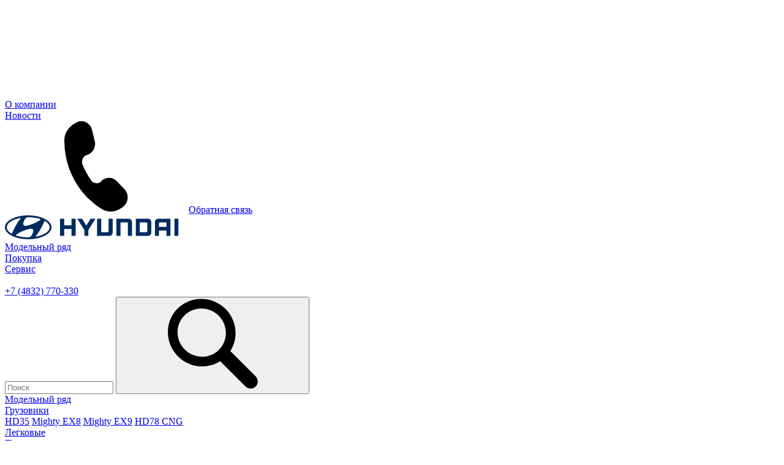

--- FILE ---
content_type: text/html; charset=UTF-8
request_url: http://hyundai-veles.ru/services/repair-parts/
body_size: 30628
content:
<!DOCTYPE html>
<html lang="ru">
  <head>
    <meta charset="UTF-8"/>
    <meta name="viewport" content="width=device-width, initial-scale=1.0, maximum-scale=1.0, user-scalable=0"/>
    <meta http-equiv="X-UA-Compatible" content="ie=edge"/>
    <meta http-equiv="Content-Type" content="text/html; charset=UTF-8" />
<script type="text/javascript" data-skip-moving="true">(function(w, d, n) {var cl = "bx-core";var ht = d.documentElement;var htc = ht ? ht.className : undefined;if (htc === undefined || htc.indexOf(cl) !== -1){return;}var ua = n.userAgent;if (/(iPad;)|(iPhone;)/i.test(ua)){cl += " bx-ios";}else if (/Android/i.test(ua)){cl += " bx-android";}cl += (/(ipad|iphone|android|mobile|touch)/i.test(ua) ? " bx-touch" : " bx-no-touch");cl += w.devicePixelRatio && w.devicePixelRatio >= 2? " bx-retina": " bx-no-retina";var ieVersion = -1;if (/AppleWebKit/.test(ua)){cl += " bx-chrome";}else if ((ieVersion = getIeVersion()) > 0){cl += " bx-ie bx-ie" + ieVersion;if (ieVersion > 7 && ieVersion < 10 && !isDoctype()){cl += " bx-quirks";}}else if (/Opera/.test(ua)){cl += " bx-opera";}else if (/Gecko/.test(ua)){cl += " bx-firefox";}if (/Macintosh/i.test(ua)){cl += " bx-mac";}ht.className = htc ? htc + " " + cl : cl;function isDoctype(){if (d.compatMode){return d.compatMode == "CSS1Compat";}return d.documentElement && d.documentElement.clientHeight;}function getIeVersion(){if (/Opera/i.test(ua) || /Webkit/i.test(ua) || /Firefox/i.test(ua) || /Chrome/i.test(ua)){return -1;}var rv = -1;if (!!(w.MSStream) && !(w.ActiveXObject) && ("ActiveXObject" in w)){rv = 11;}else if (!!d.documentMode && d.documentMode >= 10){rv = 10;}else if (!!d.documentMode && d.documentMode >= 9){rv = 9;}else if (d.attachEvent && !/Opera/.test(ua)){rv = 8;}if (rv == -1 || rv == 8){var re;if (n.appName == "Microsoft Internet Explorer"){re = new RegExp("MSIE ([0-9]+[\.0-9]*)");if (re.exec(ua) != null){rv = parseFloat(RegExp.$1);}}else if (n.appName == "Netscape"){rv = 11;re = new RegExp("Trident/.*rv:([0-9]+[\.0-9]*)");if (re.exec(ua) != null){rv = parseFloat(RegExp.$1);}}}return rv;}})(window, document, navigator);</script>


<link href="/bitrix/cache/css/s1/main/kernel_main/kernel_main_v1.css?165121463328585" type="text/css"  rel="stylesheet" />
<link href="/bitrix/js/ui/fonts/opensans/ui.font.opensans.min.css?16512141911861" type="text/css"  rel="stylesheet" />
<link href="/bitrix/cache/css/s1/main/template_486de4ebebddd2a9ce92c33cb6122d86/template_486de4ebebddd2a9ce92c33cb6122d86_v1.css?165121463315552" type="text/css"  data-template-style="true" rel="stylesheet" />



    <title>Запасные части</title>
    <link rel="shortcut icon" type="image/x-icon" href="/favicon.ico" />


	  



	  <link rel="stylesheet" href="/local/templates/main/css/libs.min.css"/>
	  <link rel="stylesheet" href="/local/templates/main/css/main.css"/>


  </head>
      <body>
    <div id="panel">
            </div>

    <div class="svg-sprite"><xml version="1.0" encoding="iso-8859-1"><!DOCTYPE svg PUBLIC "-//W3C//DTD SVG 1.1//EN" "http://www.w3.org/Graphics/SVG/1.1/DTD/svg11.dtd"><svg xmlns="http://www.w3.org/2000/svg" xmlns:xlink="http://www.w3.org/1999/xlink"><symbol viewBox="0 0 494.398 494.398" id="attachment-clip" xmlns="http://www.w3.org/2000/svg"><path d="M247.199 0C173.289 0 113.14 60.131 113.14 134.061v253.806c0 9.06 7.331 16.392 16.393 16.392 9.056 0 16.387-7.331 16.387-16.392V134.061c0-55.844 45.424-101.28 101.279-101.28 55.861 0 101.284 45.436 101.284 101.28v261.668c0 36.325-29.562 65.89-65.896 65.89-.27 0-.513.145-.782.159-.288-.015-.513-.159-.8-.159-36.331 0-65.893-29.564-65.893-65.89V238.766c0-17.703 14.387-32.091 32.087-32.091 17.704 0 32.092 14.388 32.092 32.091v149.101c0 9.06 7.344 16.392 16.388 16.392 9.042 0 16.392-7.331 16.392-16.392V238.766c0-35.773-29.099-64.871-64.872-64.871-35.768 0-64.867 29.099-64.867 64.871v156.963c0 54.398 44.255 98.67 98.672 98.67.287 0 .512-.145.8-.161.27.017.513.161.782.161 54.404 0 98.671-44.271 98.671-98.67V134.061C381.258 60.131 321.11 0 247.199 0z"/></symbol><symbol viewBox="0 0 20 20" id="download-icon" xmlns="http://www.w3.org/2000/svg"><path d="M11 11.586l2.293-2.293a1 1 0 0 1 1.414 1.414l-4 4a1 1 0 0 1-1.414 0l-4-4a1 1 0 0 1 1.414-1.414L9 11.586V2a1 1 0 1 1 2 0v9.586zM2 20a1 1 0 0 1 0-2h16a1 1 0 0 1 0 2H2z"/></symbol><symbol viewBox="0 0 280 280" id="feature1" xmlns="http://www.w3.org/2000/svg"><g fill="none" fill-rule="evenodd"><path fill="#F8F8F8" d="M-221-1016h1920v8206H-221z"/><g fill="#AF9D90"><path d="M139.748 105.704c-18.772 0-34.043 15.272-34.043 34.042 0 18.771 15.271 34.044 34.043 34.044 18.77 0 34.043-15.273 34.043-34.044 0-18.77-15.273-34.042-34.043-34.042m0 73.79c-21.917 0-39.748-17.83-39.748-39.748C100 117.829 117.831 100 139.748 100c21.917 0 39.747 17.829 39.747 39.746 0 21.918-17.83 39.748-39.747 39.748"/><path d="M125.122 144.06a.235.235 0 0 1-.235.233h-.632a.233.233 0 0 1-.234-.234v-1.306c0-.13.104-.234.234-.234h.632c.13 0 .235.103.235.234v1.306zm-1.274-7.114c-.042 1.443-.392 3.736-.474 3.962-.084.227-.269.29-.269.29s-5.49.804-5.8.867c-.31.061-.413.287-.517.413-.103.124-.433.228-.433.228s-1.3.142-2.476.288c-1.177.142-.558-.829-.558-.829 1.074-2.06 2.643-4.806 3.303-5.613.66-.803 1.693-.846 1.693-.846 1.734-.206 5.49-.185 5.49-.185s.083-.02.041 1.425zm2.6 2.207c-.04-.391-.432-3.796-.432-3.796s.247-1.384-.785-1.384c0 0-3.88 0-5.923.186-2.044.185-2.808.371-3.469.928 0 0-2.312 2.994-4.788 7.887l-.289.557-.248.35s-.207 1.403-.02 3.345l-.063.328s.207 1.198.476 2.044l-.806.228s-.371.144-.371.598c0 .455.02 1.508.784 2.022 0 0 .64.455 1.425.29 0 0 .598-.187 1.094-.187h3.488s.164-.7.29-1.382c.122-.68.597-2.87 3.507-3.055h5.389s.04-.846.061-1.734c.02-.886.02-1.094.02-1.094l.165-.517.063-.639.103-.185-.02-3.427s0-.248.081-.433c.083-.186.228-.414.228-.414s.082-.123.04-.516z"/><path d="M121.426 154.668a2.322 2.322 0 1 1-.001-4.643 2.322 2.322 0 0 1 0 4.643m0-6.449a4.127 4.127 0 1 0 0 8.254 4.127 4.127 0 1 0 0-8.254m30.449 7.231a1.813 1.813 0 0 1-1.814-1.813c0-1.001.812-1.817 1.814-1.817 1.003 0 1.815.816 1.815 1.817a1.813 1.813 0 0 1-1.815 1.813m0-5.039a3.224 3.224 0 1 0 0 6.45 3.224 3.224 0 1 0 0-6.45m-4.224 3.053a.375.375 0 0 1-.374.375H126.32a.374.374 0 0 1-.374-.375v-2.678c0-.207.167-.375.374-.375h20.956c.206 0 .374.168.374.375v2.678zm17.44 0a.375.375 0 0 1-.373.375h-8.128a.374.374 0 0 1-.373-.375v-2.678c0-.207.167-.375.373-.375h8.128c.206 0 .374.168.374.375v2.678zm-.926-13.432a2.4 2.4 0 0 0 .486-1.447 2.424 2.424 0 0 0-2.421-2.42h-1.769c-.18 0-.355.022-.524.06.107.492.183.99.233 1.497a.891.891 0 0 1 .291-.06h1.769a.92.92 0 1 1 .488 1.702 5.017 5.017 0 0 0-1.373-.19 5.01 5.01 0 0 0-1.117.137 13.123 13.123 0 0 1-2.93 7.962c.204.271.432.524.686.749h6.723a5.058 5.058 0 0 0-.541-7.99m-29.883-.281c0-1.245.195-2.458.529-3.623a7.368 7.368 0 0 0-1.419.234 1.317 1.317 0 0 1 .699-2.437h1.558c.368-.744.812-1.447 1.316-2.11-.114-.011-.225-.034-.34-.034h-2.534a3.47 3.47 0 0 0-3.466 3.465c0 .778.26 1.494.694 2.072a7.241 7.241 0 0 0-3.21 6.021 7.23 7.23 0 0 0 2.435 5.42h7.327a13.15 13.15 0 0 1-3.589-9.008m16.072-2.491c-1.072 0-1.705.662-1.705 1.664 0 1 .633 1.662 1.705 1.662.677 0 1.24-.31 1.55-.887v-1.551c-.31-.563-.873-.888-1.55-.888"/><path d="M153.844 142.156c0 2.762-1.974 3.976-4.018 3.976-1.917 0-2.904-.72-3.44-1.397l1.255-1.367c.48.536.986.944 2.087.944.916 0 1.96-.464 1.96-1.973v-.268c-.494.55-1.227.93-2.13.93-2.044 0-3.313-1.367-3.313-3.481 0-2.115 1.269-3.483 3.313-3.483.903 0 1.636.382 2.13.932v-.748h2.156v5.935zm-11.56-1.2l-.847.974v1.678h-2.156v-10.01h2.156v5.526l2.453-2.903h2.425v.056l-2.707 3.144 2.976 4.144v.043h-2.524l-1.777-2.651zm2.254-16.57h4.211c1.21 0 2.194.986 2.194 2.196 0 .783-.415 1.467-1.034 1.855a12.07 12.07 0 0 0-3.266-.451c-1.132 0-2.227.16-3.266.451a2.19 2.19 0 0 1-1.034-1.855c0-1.21.985-2.195 2.195-2.195zm8.816 5.641a5.725 5.725 0 0 0 1.154-3.445 5.767 5.767 0 0 0-5.759-5.76h-4.211a5.767 5.767 0 0 0-5.76 5.76c0 1.293.432 2.483 1.155 3.445a12.034 12.034 0 0 0-5.338 10.007c0 3.585 1.566 6.801 4.049 9.007h15.998a12.01 12.01 0 0 0 4.05-9.007 12.04 12.04 0 0 0-5.338-10.007z"/></g></g></symbol><symbol viewBox="0 0 280 280" id="feature2" xmlns="http://www.w3.org/2000/svg"><g fill="none" fill-rule="evenodd"><path fill="#F8F8F8" d="M-530-1016h1920v8206H-530z"/><g fill="#AF9D90"><path d="M139.789 105.698c-18.753 0-34.008 15.256-34.008 34.007 0 18.752 15.255 34.009 34.008 34.009 18.75 0 34.008-15.257 34.008-34.009 0-18.751-15.257-34.007-34.008-34.007m0 73.714c-21.895 0-39.707-17.812-39.707-39.707 0-21.893 17.812-39.705 39.707-39.705 21.894 0 39.706 17.812 39.706 39.705 0 21.895-17.812 39.707-39.706 39.707"/><path d="M125.055 158.97a4.775 4.775 0 0 1-4.777-4.774 4.782 4.782 0 0 1 4.777-4.782 4.782 4.782 0 0 1 4.778 4.782 4.774 4.774 0 0 1-4.778 4.773m0-13.268a8.495 8.495 0 0 0-8.494 8.495c0 4.689 3.803 8.49 8.494 8.49a8.494 8.494 0 0 0 0-16.985"/><path d="M142.458 153.534c0 .543-.44.985-.983.985h-36.669a.984.984 0 0 1-.984-.985v-7.057c0-.543.439-.985.984-.985h36.67c.542 0 .982.442.982.985v7.057zm-4.438-20.625h3.137v3.595l1.045-.944 1.045.944 1.045-.944 1.044.944v-3.595h3.138c.327 0 .591.265.591.592v3.662h-3.15a2.28 2.28 0 0 0-2.279 2.278 2.28 2.28 0 0 0 2.278 2.278h3.151v.196a.59.59 0 0 1-.591.592H138.02a.592.592 0 0 1-.592-.592v-8.414c0-.327.266-.592.592-.592m-3.209 0h-3.137v3.595l-1.045-.944-1.045.944-1.044-.944-1.045.944v-3.595h-3.137a.592.592 0 0 0-.593.592v8.414c0 .327.265.592.593.592h10.453a.592.592 0 0 0 .592-.592v-8.414a.592.592 0 0 0-.592-.592m-13.662 0h-3.138v3.595l-1.044-.944-1.046.944-1.044-.944-1.044.944v-3.595h-3.138a.592.592 0 0 0-.592.592v8.414c0 .327.265.592.592.592h10.454a.592.592 0 0 0 .591-.592v-8.414a.592.592 0 0 0-.591-.592"/><path d="M153.352 140.607l2.821-6.071c.256-.552.283-1.17.074-1.742a2.258 2.258 0 0 0-1.18-1.284 2.263 2.263 0 0 0-1.742-.075 2.268 2.268 0 0 0-1.285 1.18l-1.645 3.544v-2.31a3.597 3.597 0 0 1 3.597-3.597h.779a3.597 3.597 0 0 1 3.597 3.597v12.35l-8.353 5.012v11.543h-4.177v-13.973l7.594-5.39-3.037.91v-2.581h1.214c.746 0 1.429-.437 1.743-1.113"/><path d="M158.777 152.823l4.767 5.602-4.625 2.792-4.158-6.607-.655-4.3 4.015-2.364zm-12.863-12.015a1.37 1.37 0 0 1-1.367-1.368c0-.753.614-1.366 1.367-1.366h4.596l2.358-5.074a1.37 1.37 0 0 1 1.815-.665c.332.155.583.428.707.771.126.343.11.715-.043 1.046l-2.822 6.071a1.013 1.013 0 0 1-.916.585h-5.695zm7.86-11.847a5.278 5.278 0 0 1-5.262-5.669l10.133 2.425a5.28 5.28 0 0 1-4.871 3.244m-7.936-7.521a1.175 1.175 0 0 1 1.419-.87l1.952.466a5.277 5.277 0 0 1 9.765 3.55l-10.246-2.453-2.89-.693z"/></g></g></symbol><symbol viewBox="0 0 80 80" id="feature3" xmlns="http://www.w3.org/2000/svg"><g fill-rule="evenodd"><path d="M40.291 5.704C21.774 5.704 6.71 20.977 6.71 39.746c0 18.771 15.065 34.044 33.582 34.044 18.517 0 33.583-15.273 33.583-34.044 0-18.77-15.066-34.042-33.583-34.042m0 73.79c-21.62 0-39.21-17.83-39.21-39.748C1.08 17.829 18.67 0 40.29 0S79.5 17.83 79.5 39.746c0 21.918-17.59 39.748-39.21 39.748"/><path d="M25.902 49.333c0 .568.455 1.03 1.015 1.03h26.09c.56 0 1.015-.462 1.015-1.03v-.596c0-.568-.455-1.028-1.015-1.028h-26.09c-.56 0-1.014.46-1.014 1.028v.596zm24.582-30.811l2.447 2.25 2.042-3.271a28.427 28.427 0 0 0-3.278-2.165l-1.21 3.186zm-17.872-1.188a13.285 13.285 0 0 1 5.5-2.223c3.67-.61 7.053.272 8.673.82.534-.949 1.297-1.578 2.069-1.995-5.036-2.11-11.378-2.762-16.242 3.398"/><path d="M57.752 29.142c0-.279.224-.504.497-.504a.5.5 0 0 1 .498.504v1.982a.502.502 0 0 1-.498.504.502.502 0 0 1-.497-.504v-1.982zM28.878 46.699h21.796c-.002-2.6-.854-8.236-7.232-13.678-1.265-1.08-1.878-2.204-1.926-3.535-.054-1.484.63-3.225 2.092-5.322a.496.496 0 0 1 .638-.155.51.51 0 0 1 .236.62c-.011.032-1.103 3.103.095 4.844.553.802 1.552 1.21 2.967 1.21h6.976c.133 0 .26.053.353.147l2.837 2.897 1.901-1.978v-3.47l-6.92-6.365-.004-.005-3.123-2.874a.509.509 0 0 1-.131-.554l1.617-4.255c-1.028.206-2.794.805-3.567 2.534-.105.232-.19.484-.253.746a.497.497 0 1 1-.967-.242c.034-.138.073-.274.116-.408-3.086-1.034-10.69-2.664-15.935 3.892a.4.4 0 0 1-.053.066c-.945 1.196-1.811 2.654-2.56 4.436-4.174 9.942-.437 18.64 1.047 21.449zM20.27 54.78h6.98v1.688h-5.08v2.456h4.379v1.674h-4.38v2.56h5.08v1.686h-6.978zm15.332 10.064h-1.854v-1.065c-.408.68-1.212 1.242-2.38 1.242-1.956 0-2.86-1.36-2.86-3.314v-4.484h1.853v4.276c0 1.214.57 1.851 1.664 1.851.92 0 1.533-.637 1.723-1.333v-4.794h1.854v7.62zm1.754-7.621h1.854v1.183c.438-.814 1.168-1.36 2.16-1.36h.22v1.79c-1.11.014-2.015.34-2.38 1.48v4.528h-1.854v-7.621zm6.468 3.817c0 1.422.891 2.339 2.103 2.339 1.21 0 2.103-.917 2.103-2.339 0-1.405-.892-2.323-2.103-2.323-1.212 0-2.103.918-2.103 2.323m-1.882 0c0-2.085 1.372-3.995 3.985-3.995 2.613 0 3.986 1.91 3.986 3.995 0 2.102-1.373 4.011-3.986 4.011-2.613 0-3.985-1.909-3.985-4.01m11.185-6.261h1.97l2.906 7.933 2.904-7.932h1.972l-3.766 10.063h-2.22z"/></g></symbol><symbol viewBox="0 0 280 280" id="feature4" xmlns="http://www.w3.org/2000/svg"><g fill="none" fill-rule="evenodd"><path fill="#F8F8F8" d="M-1103-1016H817v8206h-1920z"/><g fill="#AF9D90"><path d="M140.244 105.78c-18.54 0-33.622 15.257-33.622 34.007 0 18.752 15.083 34.01 33.622 34.01s33.623-15.258 33.623-34.01c0-18.75-15.084-34.007-33.623-34.007m0 73.714c-21.646 0-39.257-17.812-39.257-39.707 0-21.894 17.611-39.705 39.257-39.705 21.646 0 39.256 17.811 39.256 39.705 0 21.895-17.61 39.707-39.256 39.707"/><path d="M123.22 148.92c.203 3.482.702 6.413.702 6.413l6.563-1.935-4.443-8.448s-3.02.484-2.822 3.97m14.061-1.823l-2.435.718-.17-.59 2.435-.718.17.59zm-4.36-4.174l.74 9.54 6.565-1.937s-1.14-2.742-2.822-5.788c-1.68-3.048-4.483-1.815-4.483-1.815zm-3.688.157c2.106-.618 3.316-2.848 2.703-4.977-.613-2.129-2.821-3.353-4.922-2.73-2.109.618-3.314 2.848-2.7 4.977.612 2.13 2.813 3.351 4.919 2.73m.249.857l-.886 3.106 3.054 6.012.423-.124.42-.123-.615-6.733z"/><path d="M163.112 148.385l-4.49 1.34-2.814-9.654 4.126-1.23c1.895-.564 3.417 0 3.898 1.647.223.766.042 1.561-.5 2.217 1.161.054 2.081.597 2.45 1.86.525 1.804-.438 3.156-2.67 3.82m-19.88-8.926a.72.72 0 0 1 .483-.892l16.963-5.001a.708.708 0 0 1 .88.488.719.719 0 0 1-.48.892l-16.966 5.001a.71.71 0 0 1-.88-.488m-1.365-4.735a.72.72 0 0 1 .486-.89l16.96-5a.703.703 0 0 1 .882.488.715.715 0 0 1-.484.89l-16.96 5.001a.707.707 0 0 1-.884-.49m-2.118 18.474l-13.95 4.113a2.628 2.628 0 0 1-3.262-1.81l-4.93-17.113c-.408-1.409.393-2.888 1.788-3.299l13.952-4.113c1.394-.41 2.853.4 3.26 1.81l4.93 17.113c.408 1.41-.39 2.887-1.788 3.299m1.24-24.098l16.963-5a.706.706 0 0 1 .878.49.716.716 0 0 1-.48.89l-16.964 5.003a.711.711 0 0 1-.884-.49.723.723 0 0 1 .486-.893m28.549 16.24l-6.896-23.926c-.711-2.47-3.268-3.889-4.28-3.589l-43.154 12.722c-3.872 1.141-3.846 3.306-3.135 5.775l6.898 23.927c.709 2.47 3.265 3.889 5.71 3.169l41.722-12.302c2.442-.72 3.846-3.306 3.135-5.775"/><path d="M161.865 144.422l-2.217.662.633 2.17 2.217-.66c.913-.272 1.19-.786.99-1.468-.202-.695-.71-.976-1.623-.704m-.223-3.019c-.174-.596-.574-.924-1.488-.652l-1.626.486.59 2.028 1.629-.484c.912-.272 1.073-.767.895-1.378"/></g></g></symbol><symbol viewBox="0 0 280 280" id="feature5" xmlns="http://www.w3.org/2000/svg"><g fill="none" fill-rule="evenodd"><path fill="#F8F8F8" d="M-1405-1016H515v8206h-1920z"/><g fill="#AF9D90"><path d="M140.244 105.78c-18.54 0-33.622 15.257-33.622 34.007 0 18.752 15.083 34.01 33.622 34.01s33.623-15.258 33.623-34.01c0-18.75-15.084-34.007-33.623-34.007m0 73.714c-21.646 0-39.257-17.812-39.257-39.707 0-21.894 17.611-39.705 39.257-39.705 21.646 0 39.256 17.811 39.256 39.705 0 21.895-17.61 39.707-39.256 39.707"/><path d="M123.999 123.17v22.051c0 7.919 6.662 14.771 16.245 16.76 9.583-1.989 16.245-8.841 16.245-16.76V123.17c-2.02.578-4.536.902-7.21.902-3.554 0-6.831-.573-9.035-1.557-2.205.984-5.48 1.557-9.037 1.557-2.673 0-5.187-.324-7.208-.902m16.245 42.544c-.116 0-.23-.01-.345-.033-11.514-2.234-19.556-10.647-19.556-20.46v-24.775c0-.664.35-1.276.92-1.605a1.808 1.808 0 0 1 1.833.01c1.184.702 4.018 1.524 8.111 1.524 4.093 0 6.928-.822 8.112-1.523a1.805 1.805 0 0 1 1.85 0c1.185.701 4.018 1.523 8.11 1.523 4.094 0 6.929-.822 8.113-1.523a1.808 1.808 0 0 1 1.833-.011c.569.33.92.941.92 1.605v24.775c0 9.813-8.043 18.226-19.557 20.46-.113.023-.23.033-.344.033"/><path d="M140.244 141.783v22.083c10.363-2.01 18.073-9.593 18.073-18.645v-7.646c0 2.043-7.71 3.754-18.073 4.208m0 0v-21.337c-1.786 1.06-5.16 1.778-9.037 1.778-3.876 0-7.25-.718-9.036-1.778v17.13c0 2.042 7.71 3.753 18.073 4.207"/></g></g></symbol><symbol viewBox="0 0 24 22" id="icon-application" xmlns="http://www.w3.org/2000/svg"><path d="M12 21.894l4-4h8V0H0v17.894h8z"/></symbol><symbol viewBox="0 0 18 10" id="icon-arrow-down" xmlns="http://www.w3.org/2000/svg"><path d="M17 1L9 9 1 1"/></symbol><symbol viewBox="0 0 10 18" id="icon-arrow-right" xmlns="http://www.w3.org/2000/svg"><path d="M.293 1.707A1 1 0 0 1 1.707.293l8 8a1 1 0 0 1 0 1.414l-8 8a1 1 0 0 1-1.414-1.414L7.586 9 .293 1.707z"/></symbol><symbol viewBox="0 0 10 18" id="icon-bracket" xmlns="http://www.w3.org/2000/svg"><path d="M7.586 9L.293 1.707A1 1 0 0 1 1.707.293l8 8a1 1 0 0 1 0 1.414l-8 8a1 1 0 0 1-1.414-1.414L7.586 9z"/></symbol><symbol viewBox="0 0 12 17" id="icon-call" xmlns="http://www.w3.org/2000/svg"><path d="M1.65.595c.222-.136.44-.288.675-.402.864-.42 1.892-.137 2.456.669.199.284.3.606.384.946.11.447.433 1.743.471 1.921.19.887-.176 1.839-.959 2.317-.158.097-.32.186-.492.215-.192.034-1.162.5-.84 1.727a15.18 15.18 0 0 0 1.637 3.018l.023.023a1.21 1.21 0 0 0 1.834.094 1.52 1.52 0 0 1 .421-.343 1.932 1.932 0 0 1 2.376.28c.128.124 1.026 1.068 1.337 1.392.237.246.449.5.582.825.378.92.095 2.003-.68 2.586-.21.158-.444.282-.667.418a3.107 3.107 0 0 1-3.346-.054c-2.015-1.239-3.76-3.035-5.009-5.323A15.217 15.217 0 0 1 0 3.502C.008 2.335.706 1.172 1.65.595z"/></symbol><symbol viewBox="0 0 25 24" id="icon-map-closer" xmlns="http://www.w3.org/2000/svg"><path d="M2.316.646L24.42 21.899a.981.981 0 0 1 0 1.415l-.042.04a1 1 0 0 1-1.386 0L.888 2.101a.981.981 0 0 1 0-1.415L.93.646a1 1 0 0 1 1.386 0z"/><path d="M24.42 2.1L2.316 23.355a1 1 0 0 1-1.386 0l-.042-.04a.981.981 0 0 1 0-1.415L22.992.646a1 1 0 0 1 1.386 0l.042.04a.981.981 0 0 1 0 1.415z"/></symbol><symbol viewBox="0 0 12 16" id="icon-map-marker" xmlns="http://www.w3.org/2000/svg"><path d="M10 6.244C10 3.883 8.19 2 6 2S2 3.883 2 6.244c0 1.394 1.312 3.725 4 6.793 2.688-3.068 4-5.399 4-6.793zM6 16c-4-4.205-6-7.457-6-9.756C0 2.795 2.686 0 6 0s6 2.795 6 6.244c0 2.299-2 5.55-6 9.756z"/><circle cx="6" cy="6" r="2"/></symbol><symbol viewBox="0 0 13 18" id="icon-map-marker_fill" xmlns="http://www.w3.org/2000/svg"><path d="M6.5 17.374C10.833 12.518 13 8.894 13 6.5a6.5 6.5 0 1 0-13 0c0 2.393 2.167 6.018 6.5 10.874z"/></symbol><symbol viewBox="0 0 56 56" id="icon-play" xmlns="http://www.w3.org/2000/svg"><circle cx="28" cy="28" r="26.5" fill="none"/><path d="M38 28l-16 9V19z"/></symbol><symbol viewBox="0 0 42 42" id="icon-popup-close" xmlns="http://www.w3.org/2000/svg"><rect width="56" height="2" x="-7" y="20" rx="1" transform="rotate(45 21 21)"/><rect width="56" height="2" x="-7" y="20" rx="1" transform="rotate(-45 21 21)"/></symbol><symbol viewBox="0 0 27 27" id="icon-search" xmlns="http://www.w3.org/2000/svg"><path d="M15.773 18.411c-3.832 2.458-9.029 1.975-12.427-1.423-3.913-3.913-3.96-10.208-.108-14.06 3.853-3.854 10.148-3.806 14.06.107 3.4 3.398 3.882 8.595 1.424 12.427.095.068.186.145.272.231l7.156 7.156c.838.838.849 2.187.023 3.013-.826.826-2.175.815-3.013-.023l-7.156-7.156a2.194 2.194 0 0 1-.231-.272zm-.39-3.34c2.751-2.752 2.717-7.249-.078-10.043-2.794-2.795-7.29-2.829-10.043-.077C2.51 7.703 2.544 12.2 5.34 14.994c2.794 2.795 7.29 2.83 10.043.077z"/></symbol><symbol viewBox="0 0 16 16" id="icon-write" xmlns="http://www.w3.org/2000/svg"><path d="M2.773 14.877a1 1 0 0 1-1.33-.768l-.5-2.885a1 1 0 0 1 .119-.671l5.352-9.27a1 1 0 0 1 .622-.47 3.696 3.696 0 0 1 4.454 2.572 1 1 0 0 1-.095.774l-5.352 9.27a1 1 0 0 1-.521.438l-2.75 1.01zm1.719-2.762l4.929-8.537a1.698 1.698 0 0 0-1.517-.876L2.975 11.24l.234 1.347 1.283-.471zM9 15.25a1 1 0 0 1 0-2h6a1 1 0 0 1 0 2H9z"/></symbol><symbol viewBox="0 0 185 24" id="logo" xmlns="http://www.w3.org/2000/svg"><path d="M172.896 6.355h-7.588c-1.265.071-1.626.394-1.626 1.934v4.227h9.214V6.355zm4.046-3.403v18.376h-4.046v-5.302h-9.214v5.302h-4.047v-14.4c0-2.544 1.048-3.976 4.047-3.976h13.26zm-21.318 3.976v9.958c0 3.152-1.807 4.478-4.047 4.478h-12.719V2.987h12.72c3.468-.035 4.046 2.15 4.046 3.94zm-4.047 1.11a1.582 1.582 0 0 0-.452-1.245 1.612 1.612 0 0 0-1.246-.474h-6.938v11.498h6.938c1.59-.071 1.698-1.003 1.698-1.755V8.038zM56.692 2.952h4.047v7.235h9.033V2.952h4.047v18.376h-4.083V13.84h-9.033v7.487h-4.047l.036-18.376zm23.993 0l5.058 7.522 4.986-7.522h4.915l-7.877 11.735v6.626H83.72v-6.626L75.807 2.952h4.878zm37.578 0h13.008c1.842 0 3.649.25 3.577 3.976v14.4H130.8V8.218c0-1.577-.18-1.935-1.446-1.935h-7.082v15.009h-4.046V2.952h.036zm66.737 0v18.376h-4.047V2.952H185zM97.667 21.364h13.008c2.565 0 3.65-.753 3.577-4.442V2.952h-4.047v13.146c0 1.576-.18 1.755-1.445 1.755h-7.082V2.952H97.63v18.412h.036zM40.324 4.026a32.357 32.357 0 0 0-3.613-1.576A43.076 43.076 0 0 0 18.355.66c-5.745.75-11.31 2.112-15.681 6.052C.578 8.647-.65 11.549.36 14.307c1.337 3.403 4.878 5.66 8.058 6.95 9.394 3.76 22.15 3.617 31.219-.681 3.107-1.54 6.576-4.156 7.01-7.845.36-4.012-3.18-7-6.324-8.705zM19.367 5.638c.795-1.504 2.168-3.295 4.12-3.331a42.255 42.255 0 0 1 11.742 1.612c.217.107.506.179.615.394.108.215-.109.394-.253.573-3.071 2.364-6.576 3.69-10.154 4.872-1.806.43-3.649 1.218-5.672.788a1.804 1.804 0 0 1-1.157-.896c-.505-1.411.181-2.844.76-4.012zM6.901 17.996c-.47.43-.94-.143-1.373-.322-2.168-1.397-4.119-3.69-3.54-6.376.903-3.51 4.552-5.409 7.623-6.699a29.377 29.377 0 0 1 5.673-1.54c.217 0 .506-.036.578.18l-.072.214c-3.902 4.406-6.468 9.493-8.889 14.543zm19.91 1.684c-.904 1.361-2.35 2.543-4.12 2.364a42.692 42.692 0 0 1-11.418-1.72.56.56 0 0 1-.397-.286.513.513 0 0 1 .18-.537c3.289-2.615 7.155-3.833 11.021-5.122 1.445-.395 2.963-.86 4.589-.645.688.079 1.28.516 1.554 1.146.361 1.827-.615 3.331-1.41 4.8zm17.85-6.555c-.904 3.654-4.915 5.588-8.095 6.806-1.734.573-3.468 1.146-5.383 1.325-.109 0-.326 0-.326-.179l.037-.215c2.71-3.009 4.733-6.376 6.54-9.815a80.703 80.703 0 0 0 2.312-4.692.853.853 0 0 1 .325-.215c.65.107 1.12.609 1.662.967 1.843 1.49 3.505 3.546 2.927 6.018z"/></symbol><symbol viewBox="0 0 9 16" id="main-slider-next" xmlns="http://www.w3.org/2000/svg"><path fill-rule="evenodd" d="M1 1l7 6.472L1 15"/></symbol><symbol viewBox="0 0 9 16" id="main-slider-prev" xmlns="http://www.w3.org/2000/svg"><path fill-rule="evenodd" d="M8 1L1 7.472 8 15"/></symbol><symbol viewBox="0 0 48 61" id="pdf-document" xmlns="http://www.w3.org/2000/svg"><path d="M13.583 22.061h1.255c.87 0 1.536-.044 1.994-.135a2.81 2.81 0 0 0 .998-.452 2.62 2.62 0 0 0 .808-.942c.213-.4.318-.894.318-1.477 0-.76-.184-1.382-.553-1.863-.37-.48-.825-.79-1.371-.934-.356-.095-1.118-.143-2.287-.143h-3.086v9.553h1.924V22.06zm0-4.333h.93c.694 0 1.154.023 1.384.065.312.055.57.198.774.425.203.225.306.513.306.86a1.255 1.255 0 0 1-.82 1.21c-.254.101-.762.15-1.52.15h-1.054v-2.71zm12.269 7.736c.566-.183 1.019-.437 1.352-.763.44-.43.781-.993 1.019-1.687.196-.57.292-1.247.292-2.032 0-.896-.104-1.647-.311-2.259a4.172 4.172 0 0 0-.911-1.548 3.184 3.184 0 0 0-1.437-.88c-.417-.12-1.021-.183-1.814-.183h-3.516v9.552h3.62c.713 0 1.282-.067 1.706-.2zm-3.398-1.407v-6.329h.865c.786 0 1.31.03 1.58.092.36.078.656.226.89.45.236.219.416.528.548.922.129.397.195.963.195 1.702 0 .74-.064 1.321-.195 1.75-.132.43-.299.736-.506.921a1.767 1.767 0 0 1-.776.397c-.237.06-.625.093-1.163.093h-1.438v.002zm9.63-2.452h3.978v-1.614h-3.978v-2.263h4.609v-1.614H30.16v9.55h1.924z"/><path d="M47.766 9.459L38.332 0H.234v61h47.532V9.459zm-1.901 49.635H2.135V1.906h35.41l8.32 8.342v48.846z"/><path d="M9.754 45.828h28.492v1.906H9.754zm0-6.75h28.492v1.906H9.754z"/></symbol><symbol viewBox="0 0 20 20" id="service-appointment" xmlns="http://www.w3.org/2000/svg"><g fill-rule="evenodd"><path d="M9.726 15.258a5.447 5.447 0 1 1 0-10.894 5.447 5.447 0 0 1 5.228 6.96l1.997 1.996a7.59 7.59 0 0 0 .547-1.49l1.222-.339a1 1 0 0 0 .734-.963V9.094a1 1 0 0 0-.73-.963L17.5 7.79a7.803 7.803 0 0 0-.85-2.044l.626-1.109a1 1 0 0 0-.166-1.2l-1.018-1.014a1 1 0 0 0-1.195-.163l-1.11.623a7.754 7.754 0 0 0-2.037-.84L11.408.81a1 1 0 0 0-.963-.732H9.01a1 1 0 0 0-.963.732l-.343 1.23c-.71.179-1.394.46-2.04.841L4.551 2.26a1 1 0 0 0-1.196.165L2.342 3.436a1 1 0 0 0-.164 1.2l.626 1.109a7.803 7.803 0 0 0-.85 2.044L.731 8.13a1 1 0 0 0-.73.963v1.434a1 1 0 0 0 .734.963l1.222.338c.178.704.463 1.391.847 2.047l-.626 1.108a1 1 0 0 0 .163 1.199l1.013 1.015a1 1 0 0 0 1.2.164l1.11-.626a7.927 7.927 0 0 0 2.04.84l.343 1.231a1 1 0 0 0 .963.732h1.435a1 1 0 0 0 .963-.732l.343-1.23a7.774 7.774 0 0 0 1.697-.654l-1.956-1.96a5.314 5.314 0 0 1-1.766.295z"/><path fill-rule="nonzero" d="M18.386 15.955l-2.36-2.361-2.496-2.495c.087-.315.132-.633.132-.946a3.489 3.489 0 0 0-1.31-2.716 3.474 3.474 0 0 0-2.849-.707.198.198 0 0 0-.102.334l1.537 1.538-.318 2.077-2.013.26-1.543-1.543a.197.197 0 0 0-.334.102 3.495 3.495 0 0 0 .962 3.134 3.486 3.486 0 0 0 3.407.896l4.858 4.856c.678.677 1.762.67 2.431 0a1.72 1.72 0 0 0-.002-2.43z"/></g></symbol><symbol viewBox="0 0 10 19" id="social-facebook" xmlns="http://www.w3.org/2000/svg"><path d="M2.446 3.673v2.61H.533v3.193h1.913v9.487h3.93V9.476h2.636s.247-1.53.367-3.204H6.39V4.089c0-.327.429-.765.852-.765h2.14V0h-2.91C2.35 0 2.446 3.195 2.446 3.673z"/></symbol><symbol viewBox="0 0 17 17" id="social-instagram" xmlns="http://www.w3.org/2000/svg"><path d="M12.24 0H4.666A4.67 4.67 0 0 0 0 4.665v7.576a4.67 4.67 0 0 0 4.665 4.665h7.576a4.67 4.67 0 0 0 4.665-4.665V4.666A4.67 4.67 0 0 0 12.241 0zm3.166 12.24a3.17 3.17 0 0 1-3.165 3.166H4.665A3.169 3.169 0 0 1 1.5 12.241V4.666A3.17 3.17 0 0 1 4.665 1.5h7.576a3.17 3.17 0 0 1 3.165 3.165v7.576z"/><path d="M8.453 4.097a4.361 4.361 0 0 0-4.356 4.356 4.361 4.361 0 0 0 4.356 4.356 4.361 4.361 0 0 0 4.356-4.356 4.361 4.361 0 0 0-4.356-4.356zm0 7.212a2.86 2.86 0 0 1-2.856-2.856 2.86 2.86 0 0 1 2.856-2.856 2.86 2.86 0 0 1 2.856 2.856 2.86 2.86 0 0 1-2.856 2.856zm4.539-8.484a1.104 1.104 0 0 0-1.1 1.1c0 .29.118.573.323.778.204.204.488.322.777.322.29 0 .573-.118.778-.322a1.105 1.105 0 0 0 0-1.556 1.105 1.105 0 0 0-.778-.322z"/></symbol><symbol viewBox="0 0 12 20" id="social-odnoklassniki" xmlns="http://www.w3.org/2000/svg"><path d="M5.016 14.045c-1.549-.163-2.946-.548-4.142-1.49-.148-.118-.301-.231-.437-.362-.523-.507-.576-1.087-.162-1.685.355-.512.95-.65 1.568-.355.12.057.233.128.343.204 2.229 1.544 5.29 1.586 7.528.07.221-.172.458-.311.733-.383.534-.138 1.032.06 1.318.53.328.538.323 1.063-.08 1.48-.619.64-1.363 1.104-2.19 1.427-.781.306-1.637.46-2.485.562.128.14.188.209.268.29 1.15 1.165 2.307 2.326 3.454 3.495.39.398.472.892.257 1.355-.235.507-.762.84-1.278.804-.327-.023-.583-.187-.81-.417-.868-.88-1.752-1.745-2.603-2.643-.248-.26-.367-.211-.585.015-.874.907-1.762 1.8-2.655 2.687-.4.399-.878.47-1.343.243-.495-.242-.81-.75-.785-1.262.017-.346.186-.61.421-.847 1.139-1.146 2.274-2.295 3.41-3.443.076-.077.146-.158.255-.275z"/><path d="M5.963 10C3.227 9.99.984 7.726 1 4.989A5.011 5.011 0 0 1 6.023 0C8.792.007 11.013 2.27 11 5.065c-.014 2.73-2.273 4.944-5.037 4.935zM8.45 4.996a2.437 2.437 0 0 0-2.446-2.442 2.44 2.44 0 0 0-2.452 2.47 2.437 2.437 0 0 0 2.464 2.424A2.432 2.432 0 0 0 8.45 4.996z"/></symbol><symbol viewBox="0 0 20 12" id="social-vk" xmlns="http://www.w3.org/2000/svg"><path d="M19.894 10.305a1.37 1.37 0 0 0-.068-.13c-.347-.625-1.01-1.392-1.989-2.301l-.02-.021-.01-.01-.011-.01h-.01c-.445-.424-.726-.71-.844-.855-.216-.278-.264-.559-.146-.843.083-.216.396-.67.937-1.364.285-.368.51-.663.677-.886 1.2-1.596 1.722-2.617 1.562-3.061L19.91.72c-.042-.062-.15-.12-.323-.172-.174-.052-.396-.06-.666-.026l-3 .021a.39.39 0 0 0-.208.005l-.135.032-.052.026-.042.031a.463.463 0 0 0-.114.11.715.715 0 0 0-.104.182 17.01 17.01 0 0 1-1.115 2.342c-.256.43-.492.804-.708 1.12a5.386 5.386 0 0 1-.541.697c-.146.15-.278.27-.396.36-.118.09-.208.128-.27.114a7.63 7.63 0 0 1-.178-.041.692.692 0 0 1-.234-.256 1.142 1.142 0 0 1-.12-.406 4.477 4.477 0 0 1-.036-.421 8.81 8.81 0 0 1 .005-.5c.007-.216.01-.361.01-.438 0-.264.006-.55.016-.859l.026-.734c.007-.18.01-.371.01-.573 0-.2-.012-.359-.036-.473a1.62 1.62 0 0 0-.109-.334.561.561 0 0 0-.213-.25 1.203 1.203 0 0 0-.35-.14C10.66.054 10.192.008 9.623 0 8.33-.012 7.5.071 7.133.251a1.414 1.414 0 0 0-.396.313c-.125.153-.142.236-.052.25.417.062.712.211.885.447l.063.125c.049.09.097.25.146.48.048.228.08.482.093.76.035.506.035.94 0 1.301-.034.361-.067.642-.099.844a1.689 1.689 0 0 1-.265.718.18.18 0 0 1-.052.052.78.78 0 0 1-.281.052c-.098 0-.216-.048-.354-.146a2.498 2.498 0 0 1-.432-.4 5.36 5.36 0 0 1-.506-.714A12.447 12.447 0 0 1 5.3 3.25l-.166-.302a25.976 25.976 0 0 1-.427-.848c-.18-.372-.34-.731-.48-1.078a.686.686 0 0 0-.249-.333L3.926.657A.713.713 0 0 0 3.759.57 1.105 1.105 0 0 0 3.52.5L.668.521C.375.522.177.589.073.72L.031.782A.337.337 0 0 0 0 .95c0 .076.02.17.063.28.416.98.869 1.924 1.358 2.833.49.91.915 1.642 1.276 2.197a25.4 25.4 0 0 0 1.104 1.573c.375.493.623.809.744.947.122.14.217.243.287.313l.26.25c.167.166.411.366.734.598.323.233.68.462 1.073.688.392.225.848.41 1.37.551a4.7 4.7 0 0 0 1.52.172h1.197c.243-.02.427-.097.552-.229l.041-.052a.69.69 0 0 0 .078-.192c.025-.087.037-.183.037-.287a3.431 3.431 0 0 1 .067-.807c.052-.239.111-.42.178-.541a1.33 1.33 0 0 1 .4-.458.68.68 0 0 1 .084-.037c.166-.055.362-.001.588.162.226.163.438.365.635.604.198.24.436.508.714.807.278.298.52.52.729.666l.208.125c.139.084.32.16.542.23.221.069.416.086.582.052l2.666-.042c.264 0 .469-.044.615-.13.145-.087.232-.183.26-.287a.806.806 0 0 0 .005-.354 1.307 1.307 0 0 0-.073-.276z"/></symbol><symbol viewBox="0 0 19 23" id="social-youtube" xmlns="http://www.w3.org/2000/svg"><path d="M11.963 15.942a1 1 0 0 0-.08-.353c-.058-.145-.184-.218-.342-.233-.185-.018-.333.056-.467.175-.054.047-.079.116-.079.116l.003 3.762v.092l.037.05a.748.748 0 0 0 .4.244c.267.055.457-.057.51-.305a.911.911 0 0 0 .02-.19c.001-1.12.004-2.239-.002-3.358zm0 0a1 1 0 0 0-.08-.353c-.058-.145-.184-.218-.342-.233-.185-.018-.333.056-.467.175-.054.047-.079.116-.079.116l.003 3.762v.092l.037.05a.748.748 0 0 0 .4.244c.267.055.457-.057.51-.305a.911.911 0 0 0 .02-.19c.001-1.12.004-2.239-.002-3.358zm4.221-5.673a312.86 312.86 0 0 0-13.387 0A2.844 2.844 0 0 0 .01 13.11v6.953a2.844 2.844 0 0 0 2.786 2.842c4.462.095 8.926.095 13.387 0a2.844 2.844 0 0 0 2.787-2.842V13.11a2.844 2.844 0 0 0-2.787-2.84zM4.107 20.697H2.821v-7.258H1.488v-1.214h3.954v1.212H4.107v7.26zm4.605-3.013v3.013h-1.14v-.688c-.04.044-.064.067-.085.092-.245.276-.523.506-.878.628-.174.06-.352.08-.534.048a.656.656 0 0 1-.516-.41 1.588 1.588 0 0 1-.118-.656c-.003-.83-.002-5.219-.002-5.261h1.137c.002.038.006 3.19.007 4.726 0 .084 0 .17.017.25.042.207.2.296.4.223.229-.083.404-.24.55-.43.022-.027.022-.076.022-.115v-4.661l1.14-.003v3.244zm4.334 2.411c-.152.458-.487.69-.97.685a1.288 1.288 0 0 1-.97-.442l-.111-.117v.475H9.853v-8.472h1.142v2.789s.064-.128.123-.194c.176-.198.392-.35.657-.417.438-.11.943.026 1.183.536.142.302.182.624.182.952.002 1.184.002 2.368 0 3.552 0 .222-.023.44-.094.653zm4.216-.238c-.198.578-.606.898-1.206.986-.371.055-.74.047-1.088-.11-.477-.215-.747-.603-.863-1.098a3.301 3.301 0 0 1-.083-.707c-.01-.928-.005-1.856-.003-2.784 0-.485.116-.932.45-1.304.38-.424.866-.582 1.421-.547.167.01.337.038.496.09.54.177.828.58.942 1.116.043.206.059.42.063.631.009.495-.004 1.586-.004 1.586h-2.186v1.563a.508.508 0 0 0 1.018 0v-.803h1.174s.018.948-.131 1.381zm-1.043-3.988a.509.509 0 0 0-1.018 0v.877h1.018v-.877zm-4.336-.28c-.058-.145-.184-.218-.342-.233-.185-.018-.333.056-.467.175-.054.047-.079.116-.079.116l.003 3.762v.093l.037.048a.748.748 0 0 0 .4.245c.267.055.457-.056.51-.305a.911.911 0 0 0 .02-.19c.001-1.12.004-2.239-.002-3.358a1 1 0 0 0-.08-.353zM14.8 2.23v6.29h-1.168l.002-.676c-.13.127-.24.245-.36.352-.215.188-.459.33-.743.385-.437.085-.809-.053-.948-.504a1.658 1.658 0 0 1-.076-.47V2.23h1.16v4.796c0 .064.005.128.016.19.035.198.181.291.372.225.233-.08.41-.24.56-.43.022-.027.018-.078.018-.117V2.23h1.168zM5.14 3.323A2875.92 2875.92 0 0 1 4.355.005h-1.33s1.022 3.38 1.479 4.886a.6.6 0 0 1 .024.171l-.001 3.456h1.226V5.062a.6.6 0 0 1 .023-.17L7.254.004h-1.33s-.53 2.251-.784 3.318zm3.714-1.251a1.67 1.67 0 0 0-1.673 1.669v3.266a1.67 1.67 0 0 0 1.673 1.669 1.67 1.67 0 0 0 1.673-1.67V3.742a1.67 1.67 0 0 0-1.673-1.669zm.483 5a.483.483 0 0 1-.966 0V3.676a.483.483 0 0 1 .966 0v3.398z"/></symbol><symbol viewBox="0 0 16 16" id="test-drive-icon" xmlns="http://www.w3.org/2000/svg"><g fill-rule="evenodd"><path fill-rule="nonzero" d="M8 14A6 6 0 1 0 8 2a6 6 0 0 0 0 12zm0 2A8 8 0 1 1 8 0a8 8 0 0 1 0 16z"/><path d="M10 7.778l5.423 2.353-.796 1.834L10 9.958V10a1 1 0 0 1-1 1H7a1 1 0 0 1-1-1v-.018l-4.461 1.98-.812-1.828L6 7.794V7a1 1 0 0 1 1-1h2a1 1 0 0 1 1 1v.778z"/></g></symbol><symbol viewBox="0 0 5 8" id="triangle-right" xmlns="http://www.w3.org/2000/svg"><path fill-rule="evenodd" d="M4.5 4l-4 3.5v-7z"/></symbol><symbol viewBox="0 0 33 12" id="vr360-btn-arrow" xmlns="http://www.w3.org/2000/svg"><path d="M2.695 6.002l.615-4.037a1 1 0 1 0-1.977-.301l-.965 6.33a1 1 0 0 0 .625 1.082l5.964 2.33a1 1 0 0 0 .728-1.863l-4.16-1.625C7.053 4.846 11.53 3.31 17 3.31c4.121 0 7.523.793 10.253 2.108.944.454 1.734.938 2.377 1.418.372.277.604.484.702.584a1 1 0 1 0 1.436-1.392c-.614-.633-1.817-1.53-3.647-2.412C25.123 2.172 21.425 1.31 17 1.31c-5.697 0-10.48 1.564-14.305 4.692z"/></symbol></svg></div>

    <header class="header" id="header">
        <div class="header__topline hidden-tablet-down">
            <div class="container-fluid clearfix">
                <div class="top-menu top-menu_header-inner-left">
                                    </div>
                <div class="top-menu top-menu_header-inner-right">
                                        
	        <div class="top-menu__item"><a class="top-menu__link" href="/about/">О компании</a></div>
		
	        <div class="top-menu__item"><a class="top-menu__link" href="/news/">Новости</a></div>
		
	        <div class="top-menu__item"><a class="top-menu__link" href="#call_back"><svg class="icon">                             <use xlink:href="#icon-call"></use>                         </svg>Обратная связь</a></div>
		
                </div>
            </div>
        </div>
        <div class="header__main">
            <div class="container-fluid clearfix">
                <div class="header__main-left">
                    <a class="logo logo_header" href="/">
                       <svg width="284px" height="39px" class="icon" viewBox="0 0 284 39" version="1.1" xmlns="http://www.w3.org/2000/svg" xmlns:xlink="http://www.w3.org/1999/xlink" >
    <defs>
        <polygon id="path-1" points="0 39 283.465 39 283.465 0.015 0 0.015"></polygon>
    </defs>
    <g id="Page-1" stroke="none" stroke-width="1" fill="none" fill-rule="evenodd">
        <g id="Group-15" transform="translate(0.000000, -1.000000)">
            <polygon id="Fill-1" fill="#002B5E" points="108.873 6.5039 108.873 17.1639 96.785 17.1639 96.785 6.5039 90.123 6.5039 90.123 34.4849 96.785 34.4849 96.785 23.2339 108.873 23.2339 108.873 34.4849 115.533 34.4849 115.533 6.5039 115.195 6.5039"></polygon>
            <polygon id="Fill-2" fill="#002B5E" points="139.9487 6.5039 132.9797 17.5839 126.0167 6.5039 118.1567 6.5039 129.6567 24.7939 129.6567 34.4849 136.3117 34.4849 136.3117 24.7939 147.8137 6.5039 147.1997 6.5039"></polygon>
            <g id="Group-14" transform="translate(0.000000, 0.985300)">
                <path d="M169.2393,5.5186 L169.2393,26.0296 C169.2393,26.8096 168.6513,27.4386 167.8223,27.4386 L157.1453,27.4386 L157.1453,5.5186 L150.4853,5.5186 L150.4853,33.4996 L170.1663,33.4996 C171.9213,33.4996 173.3283,32.9796 174.3543,31.9586 C175.3733,30.9336 175.8883,29.5266 175.8883,27.7836 L175.8883,5.5186 L175.5563,5.5186 L169.2393,5.5186 Z" id="Fill-3" fill="#002B5E"></path>
                <path d="M201.751,5.5186 L182.064,5.5186 L182.064,33.4996 L188.723,33.4996 L188.723,11.5776 L199.407,11.5776 C200.265,11.5776 200.818,12.2486 200.818,12.9786 L200.818,33.4996 L207.47,33.4996 L207.47,11.2396 C207.47,9.4876 206.95,8.0846 205.936,7.0626 C204.901,6.0346 203.502,5.5186 201.751,5.5186" id="Fill-5" fill="#002B5E"></path>
                <path d="M232.3916,13.0249 L232.3916,25.9919 C232.3916,26.7469 231.8366,27.4389 230.9686,27.4389 L220.2936,27.4389 L220.2936,11.5769 L230.9266,11.5769 C231.8006,11.5769 232.3916,12.1879 232.3916,13.0249 M233.3286,5.5189 L213.6446,5.5189 L213.6446,33.4999 L233.3286,33.4999 C235.0766,33.4999 236.4786,32.9799 237.5026,31.9589 C238.5286,30.9329 239.0446,29.5269 239.0446,27.7829 L239.0446,11.2399 C239.0446,9.4879 238.5286,8.0849 237.5026,7.0579 C236.4766,6.0349 235.0706,5.5189 233.3286,5.5189" id="Fill-7" fill="#002B5E"></path>
                <path d="M263.6729,11.5772 L263.6729,18.7852 L251.5749,18.7852 L251.5749,12.9992 C251.5749,12.3082 252.1099,11.5772 252.9949,11.5772 L263.6729,11.5772 Z M250.6479,5.5182 C248.9009,5.5182 247.4879,6.0352 246.4709,7.0622 C245.4429,8.0872 244.9309,9.4922 244.9309,11.2402 L244.9309,33.4992 L251.5749,33.4992 L251.5749,24.8432 L263.6729,24.8432 L263.6729,33.4992 L270.3239,33.4992 L270.3239,5.5182 L250.6479,5.5182 Z" id="Fill-9" fill="#002B5E"></path>
                <mask id="mask-2" fill="white">
                    <use xlink:href="#path-1"></use>
                </mask>
                <g id="Clip-12"></g>
                <polygon id="Fill-11" fill="#002B5E" mask="url(#mask-2)" points="276.807 33.5 283.465 33.5 283.465 5.519 276.807 5.519"></polygon>
                <path d="M24.1113,4.478 C24.9063,4.325 25.4303,4.326 25.6183,4.528 C25.7293,4.655 25.7623,4.865 25.6163,5.127 C25.5293,5.268 25.4423,5.393 25.2843,5.583 C18.5523,13.518 13.4273,25.221 11.9693,28.602 C11.8613,28.834 11.7503,29.065 11.6613,29.216 C11.5293,29.454 11.3473,29.653 11.0243,29.672 C10.8443,29.683 10.6013,29.64 10.2293,29.414 C5.7623,26.66 3.1063,23.226 3.1063,19.503 C3.1063,12.78 11.7503,7.001 24.1113,4.478 M31.0153,9.537 C31.6503,8.069 32.7433,4.924 35.2533,3.674 C36.0153,3.296 36.9513,3.115 37.7933,3.091 C37.9813,3.084 38.1163,3.091 38.1703,3.091 C45.1983,3.091 51.7373,4.063 57.2173,5.735 C57.2573,5.747 57.3853,5.797 57.4243,5.812 C57.9293,5.98 58.1903,6.212 58.1903,6.501 C58.1903,6.751 58.0553,6.94 57.8753,7.119 C57.7983,7.195 57.6823,7.295 57.5283,7.424 C56.2653,8.482 52.4583,11.235 45.2883,13.979 C42.7703,14.943 39.6263,16.138 36.3333,16.835 C34.3953,17.244 27.2303,18.334 31.0153,9.537 M64.4653,9.787 C64.6003,9.55 64.7813,9.353 65.1073,9.332 C65.2863,9.319 65.5313,9.363 65.8993,9.591 C70.3703,12.343 73.0193,15.777 73.0193,19.499 C73.0193,26.223 64.3753,31.999 52.0193,34.527 C51.2253,34.682 50.6983,34.678 50.5173,34.478 C50.3943,34.353 50.3613,34.138 50.5173,33.874 C50.5953,33.738 50.6843,33.613 50.8473,33.416 C57.5783,25.481 62.7033,13.782 64.1603,10.403 C64.2713,10.169 64.3803,9.939 64.4653,9.787 M45.2323,29.435 C44.5983,30.909 43.5053,34.053 40.9943,35.304 C40.2363,35.678 39.2963,35.862 38.4543,35.887 C38.2653,35.892 38.1313,35.887 38.0743,35.887 C31.0463,35.887 24.5083,34.912 19.0353,33.245 C18.9883,33.232 18.8623,33.181 18.8233,33.166 C18.3193,32.999 18.0613,32.763 18.0613,32.478 C18.0613,32.222 18.1913,32.035 18.3733,31.858 C18.4483,31.78 18.5663,31.683 18.7173,31.551 C19.9843,30.497 23.7893,27.737 30.9613,24.994 C33.4773,24.034 36.6213,22.836 39.9183,22.141 C41.8493,21.734 49.0173,20.638 45.2323,29.435 M38.0673,39 C59.0923,39 76.1343,30.274 76.1343,19.505 C76.1343,8.741 59.0923,0.015 38.0673,0.015 C17.0433,0.015 0.0003,8.741 0.0003,19.505 C0.0003,30.274 17.0433,39 38.0673,39" id="Fill-13" fill="#002B5E" mask="url(#mask-2)"></path>
            </g>
        </g>
    </g>
</svg>                    </a>
                    
<div class="header-menu hidden-tablet-down">
	        <div class="header-menu__item"><a class="header-menu__link" href="/trucks/">Модельный ряд</a></div>
		
	        <div class="header-menu__item"><a class="header-menu__link" href="/purchase/">Покупка</a></div>
		
	        <div class="header-menu__item"><a class="header-menu__link" href="/services">Сервис</a></div>
		
 </div>
                </div>


				


<div class="header__dealer-logo-block">
			<div class="header__dealer-logo">
			<img src="/upload/iblock/dac/logo_template_black.png" alt="">
		</div>
				<div class="header__dealer-phone">
			<a href="tel:+74832770330">+7 (4832) 770-330</a>
		</div>
	</div>



                    <div class="menu-toggler js-menu-toggler js-closerblock">
                        <div class="menu-toggler__line"></div>
                        <div class="menu-toggler__line"></div>
                        <div class="menu-toggler__line"></div>
                    </div>
            </div>
        </div>
    </header>
    
    <div class="burger-menu js-closerblock">
      <div class="footer">
        <div class="container">
          <div class="footer__inner">
            <div class="footer__row">
    <form class="footer-search js-footer-search" action="/search/">
        <input class="footer-search__input" type="text" name="q" placeholder="Поиск"/>
        <button class="footer-search__btn js-footer-search-btn" type="submit">
            <svg class="icon">
            <use xlink:href="#icon-search"></use>
            </svg>
        </button>
    </form>
</div>			<div class="hidden-laptop-down">
    <div class="footer__row">
                                    <div class="footer__column footer__column_bottom">
                                        <div class="footer-menu footer-menu_space">
                        <a href="/trucks/" class="footer-menu__title">Модельный ряд</a>
                        <div>
                                                                                            <a class="footer-menu__link" href="/trucks/gruzoviki/"
                                    								>Грузовики                                                                            <div>
                                                                                            <a class="footer-menu__sublink" href="/trucks/gruzoviki/hd35/">HD35</a>
                                                                                            <a class="footer-menu__sublink" href="/trucks/gruzoviki/mighty_ex8/">Mighty EX8</a>
                                                                                            <a class="footer-menu__sublink" href="/trucks/gruzoviki/mighty_ex9/">Mighty EX9</a>
                                                                                            <a class="footer-menu__sublink" href="/trucks/gruzoviki/hd78-cng/">HD78 CNG</a>
                                                                                    </div>
                                                                    </a>
                                                                                            <a class="footer-menu__link" href="https://www.hyundai.ru/"
                                     target="_blank" rel="nofollow" 								>Легковые                                                                    </a>
                                                    </div>
                    </div>
                    					                </div>
                                                <div class="footer__column">
                                            <div class="footer-menu">
                            <a href="/purchase/" class="footer-menu__title">Покупка</a>
                            <div>
                                                                                                        <a class="footer-menu__link" href="/purchase/special-offers/"
                                        									>Специальные предложения                                                                            </a>
                                                                                                        <a class="footer-menu__link" href="/purchase/leasing/"
                                        									>Лизинг                                                                            </a>
                                                                                                        <a class="footer-menu__link" href="/purchase/credit/"
                                        									>Кредит                                                                            </a>
                                                                                                        <a class="footer-menu__link" href="/purchase/trade-in/"
                                        									>Трейд-ин                                                                            </a>
                                                                                                        <a class="footer-menu__link" href="/purchase/corporate-program/"
                                        									>Корпоративным клиентам                                                                            </a>
                                                                                                        <a class="footer-menu__link" href="/purchase/cars-in-stock/"
                                        									>Автомобили в наличии                                                                            </a>
                                                            </div>
                        </div>
                                            <div class="footer-menu">
                            <a href="/services/" class="footer-menu__title">Сервис</a>
                            <div>
                                                                                                        <a class="footer-menu__link" href="/services/"
                                        									>Сервисные предложения                                                                            </a>
                                                                                                        <a class="footer-menu__link" href="/services/warranty/"
                                        									>Гарантия                                                                            </a>
                                                                                                        <a class="footer-menu__link" href="/services/service/"
                                        									>Обслуживание и ремонт                                                                            </a>
                                                                                                        <a class="footer-menu__link" href="/services/repair-parts/"
                                        									>Оригинальные запасные части                                                                            </a>
                                                                                                        <a class="footer-menu__link" href="/services/denso/"
                                        									>Оригинальные инжекторы DENSO                                                                            </a>
                                                                                                        <a class="footer-menu__link" href="/services/motor-oil/"
                                        									>Моторные масла                                                                            </a>
                                                                                                        <a class="footer-menu__link" href="/services/manuals-and-instructions/"
                                        									>Руководства и инструкции                                                                            </a>
                                                            </div>
                        </div>
                                    </div>
                                                <div class="footer__column">
                                            <div class="footer-menu">
                            <a href="/about/" class="footer-menu__title">О компании</a>
                            <div>
                                                                                                        <a class="footer-menu__link" href="/about/russia/"
                                        									>В России                                                                            </a>
                                                                                                        <a class="footer-menu__link" href="/about/world/"
                                        									>В мире                                                                            </a>
                                                                                                        <a class="footer-menu__link" href="/about/contacts/"
                                        									>Контакты                                                                            </a>
                                                                                                        <a class="footer-menu__link" href="/news/"
                                        									>Новости                                                                            </a>
                                                            </div>
                        </div>
                                        <div class="footer-social">
                                                    <a class="footer-social__link" href="https://vk.com/hyundaitruckandbusrus" target="_blank">
                                <svg class="icon">
                                <use xlink:href="#social-vk"></use>
                                </svg>
                            </a>
                                                                            <a class="footer-social__link" href="https://www.instagram.com/htbr_official/" target="_blank">
                                <svg class="icon">
                                <use xlink:href="#social-instagram"></use>
                                </svg>
                            </a>
                                                                            <a class="footer-social__link" href="https://www.facebook.com/Hyundai.Truck.and.Bus.Rus" target="_blank">
                            <svg class="icon">
                            <use xlink:href="#social-facebook"></use>
                            </svg></a>
                                                                                                    <a class="footer-social__link" href="https://www.youtube.com/channel/UCkOLiMIXTocdr4cg6Wl-r_w" target="_blank">
                            <svg class="icon">
                            <use xlink:href="#social-youtube"></use>
                            </svg></a>
                                            </div>
                                            <div class="footer-contact">
                            <svg class="icon">
                                <use xlink:href="#icon-map-marker_fill"></use>
                            </svg>
                            <span>241520, Брянская обл., Брянский р-н, с. Супонево, ул. Шоссейная, д.16Г</span>
                        </div>
                                                                <div class="footer-contact">
                            <svg class="icon">
                            <use xlink:href="#icon-call"></use>
                            </svg><a href="callto:+7 (4832) 770-330">+7 (4832) 770-330</a>
                        </div>
                                    </div>
                        </div>
    <div class="footer__row footer__row_space">
        <div class="footer__column">
            <a class="footer__logo" href="/">
                <svg class="icon">
                    <use xlink:href="#logo"></use>
                </svg>
            </a>
        </div>
        <div class="footer__column"></div>
    </div>
</div>


<div class="hidden-desktop-up">
    <div class="footer__row">
                    <div class="footer__column">
                                    <div class="footer-menu">
                        <span class="footer-menu__title js-footer-menu-head">Модельный ряд</span>
                        <div class="footer-menu__main js-footer-menu-main">
                                                                                            <a class="footer-menu__link" href="/trucks/gruzoviki/"
                                    								>Грузовики</a>
                                                                    <div>
                                                                                    <a class="footer-menu__sublink" href="/trucks/gruzoviki/hd35/">HD35</a>
                                                                                    <a class="footer-menu__sublink" href="/trucks/gruzoviki/mighty_ex8/">Mighty EX8</a>
                                                                                    <a class="footer-menu__sublink" href="/trucks/gruzoviki/mighty_ex9/">Mighty EX9</a>
                                                                                    <a class="footer-menu__sublink" href="/trucks/gruzoviki/hd78-cng/">HD78 CNG</a>
                                                                            </div>
                                                                                                                            <a class="footer-menu__link" href="https://www.hyundai.ru/"
                                    								>Легковые</a>
                                                                                    </div>
                    </div>
                                        <a class="btn btn_outline btn_white btn_write btn_thin hidden-mobile-down" href="#">
                        <svg class="icon">
                        <use xlink:href="#icon-write"></use>
                        </svg>
                        <span>Записаться на тест-драйв</span>
                    </a>
                                                        <div class="footer-menu">
                        <span class="footer-menu__title js-footer-menu-head">Покупка</span>
                        <div class="footer-menu__main js-footer-menu-main">
                                                                                            <a class="footer-menu__link" href="/purchase/special-offers/"
                                    								>Специальные предложения</a>
                                                                                                                            <a class="footer-menu__link" href="/purchase/leasing/"
                                    								>Лизинг</a>
                                                                                                                            <a class="footer-menu__link" href="/purchase/credit/"
                                    								>Кредит</a>
                                                                                                                            <a class="footer-menu__link" href="/purchase/trade-in/"
                                    								>Трейд-ин</a>
                                                                                                                            <a class="footer-menu__link" href="/purchase/corporate-program/"
                                    								>Корпоративным клиентам</a>
                                                                                                                            <a class="footer-menu__link" href="/purchase/cars-in-stock/"
                                    								>Автомобили в наличии</a>
                                                                                    </div>
                    </div>
                                                </div>
                    <div class="footer__column">
                                    <div class="footer-menu">
                        <span class="footer-menu__title js-footer-menu-head">Сервис</span>
                        <div class="footer-menu__main js-footer-menu-main">
                                                                                            <a class="footer-menu__link" href="/services/"
                                    								>Сервисные предложения</a>
                                                                                                                            <a class="footer-menu__link" href="/services/warranty/"
                                    								>Гарантия</a>
                                                                                                                            <a class="footer-menu__link" href="/services/service/"
                                    								>Обслуживание и ремонт</a>
                                                                                                                            <a class="footer-menu__link" href="/services/repair-parts/"
                                    								>Оригинальные запасные части</a>
                                                                                                                            <a class="footer-menu__link" href="/services/denso/"
                                    								>Оригинальные инжекторы DENSO</a>
                                                                                                                            <a class="footer-menu__link" href="/services/motor-oil/"
                                    								>Моторные масла</a>
                                                                                                                            <a class="footer-menu__link" href="/services/manuals-and-instructions/"
                                    								>Руководства и инструкции</a>
                                                                                    </div>
                    </div>
                                                        <div class="footer-menu">
                        <span class="footer-menu__title js-footer-menu-head">О компании</span>
                        <div class="footer-menu__main js-footer-menu-main">
                                                                                            <a class="footer-menu__link" href="/about/russia/"
                                    								>В России</a>
                                                                                                                            <a class="footer-menu__link" href="/about/world/"
                                    								>В мире</a>
                                                                                                                            <a class="footer-menu__link" href="/about/contacts/"
                                    								>Контакты</a>
                                                                                                                            <a class="footer-menu__link" href="/news/"
                                    								>Новости</a>
                                                                                    </div>
                    </div>
                                                </div>
            </div>
    <div class="footer__row hidden-tablet-up">
        <div class="footer__column">
            			                            <div class="footer-contact">
                    <svg class="icon">
                        <use xlink:href="#icon-map-marker_fill"></use>
                    </svg><span>241520, Брянская обл., Брянский р-н, с. Супонево, ул. Шоссейная, д.16Г</span>
                </div>
                                        <div class="footer-contact">
                    <svg class="icon">
                    <use xlink:href="#icon-call"></use>
                    </svg><a href="callto:+7 (4832) 770-330">+7 (4832) 770-330</a>
                </div>
                        <div class="footer-social">
                                            <a class="footer-social__link" href="https://vk.com/hyundaitruckandbusrus" target="_blank">
                            <svg class="icon">
                            <use xlink:href="#social-vk"></use>
                            </svg>
                        </a>
                                                                <a class="footer-social__link" href="https://www.instagram.com/htbr_official/" target="_blank">
                            <svg class="icon">
                            <use xlink:href="#social-instagram"></use>
                            </svg>
                        </a>
                                                                <a class="footer-social__link" href="https://www.facebook.com/Hyundai.Truck.and.Bus.Rus" target="_blank">
                        <svg class="icon">
                        <use xlink:href="#social-facebook"></use>
                        </svg></a>
                                                                                    <a class="footer-social__link" href="https://www.youtube.com/channel/UCkOLiMIXTocdr4cg6Wl-r_w" target="_blank">
                        <svg class="icon">
                        <use xlink:href="#social-youtube"></use>
                        </svg></a>
                                    </div>
        </div>
    </div>
</div>
          </div><a class="footer__button-close js-burger-close" href="">
            <svg class="icon">
              <use xlink:href="#icon-popup-close"></use>
            </svg></a>
        </div>
      </div>
    </div>
    <div class="burger-menu-splash"></div>
        <div class="wrapper wrapper_always-grey"><div class="inline-nav inline-nav_no-bg"> 
    <div class="container-fluid clearfix">
        <div class="inline-nav__box inline-nav__box_so"> 
            <div class="inline-nav__links">
                <a class="inline-nav__dropdown-title js-closerblock" href=""><span></span>
                <svg class="icon">
                    <use xlink:href="#icon-arrow-down"></use>
                </svg></a>
                <div class="inline-nav__dropdown-box js-closerblock">
                    <div class="inline-nav__left-box">
                        <div class="inline-nav__box-nav">
                                                        <a href="/services/warranty/">Гарантия</a>
                                                        <a href="/services/service/">Обслуживание и ремонт</a>
                                                        <a href="/services/repair-parts/">Оригинальные запасные части</a>
                                                        <a href="/services/denso/">Восстановленные инжекторы Denso</a>
                                                        <a href="/services/lineyka-zapchastey-product-line-2/">Product Line 2</a>
                                                        <a href="/services/motor-oil/">Моторные масла</a>
                                                        <a href="/services/manuals-and-instructions/">Руководства и инструкции</a>
                                                </div>
                    </div>
                </div>
            </div>
        </div>
    </div>
</div>


    <div class="cards cards-service">
        <div class="cards__container clearfix">
            <div class="special-offers__title">Оригинальные запасные части</div>
                                                <div class="cards__card-box js-animate-cardbox_left">
                        <div class="cards__card animated cards__card_left" style="background-image:url(/upload/iblock/bcf/01_COMMERCIAL_DISC-BRAKE.jpg)"></div>
                        <div class="cards__card animated cards__card_right">
                            <div class="cards__card-inner"> 
                                <div class="cards__card-inner-c"> 
                                    <div class="cards__card-inner-text">
                                                                                <p>Для достижения заявленных производителем параметров автомобиля, максимизации его надежности, долговечности и функциональности, а следовательно снижения затрат на содержание, Hyundai Truck and Bus Rus рекомендует использовать только оригинальные запасные части.<br>
 Обращаем ваше внимание, что использование неоригинальных запасных частей небезопасно и может привести к весьма дорогостоящим и крайне серьезным поломкам механизмов автомобиля и как следствие, лишению <a href="/services/warranty/">гарантийной поддержки</a>. Обслуживая автомобиль у официальных дилеров Hyundai, вы получаете <b>1 год гарантии или 20 000 км на оригинальные запчасти и работы.</b></p>
                                                                            </div>
                                </div>
                            </div>
                        </div>
                    </div>
                                                                <div class="cards__card-box js-animate-cardbox_right">
                        <div class="cards__card animated cards__card_right cards__card_right-inverse" style="background-image:url(/upload/iblock/7d4/7d40cdee8452de7c46501d35382bd92e.jpg)"></div>
                        <div class="cards__card animated cards__card_left cards__card_left-inverse cards__card_no-pl">
                            <div class="cards__card-inner">
                                <div class="cards__card-inner-c"> 
                                    <div class="cards__card-inner-text">
                                                                                <p><p>
 <b>Преимущества использования оригинальных запасных частей:</b>
</p>
<ul>
	<li>Гарантия качества производителя автомобиля и идеальная совместимость;</li>
	<li>100-процентное покрытие потребности в необходимых деталях для ремонта или обслуживания автомобиля;</li>
	<li>Оригинальные запчасти имеют фирменную маркировку и уникальный номер производителя. Отсутствует риск приобретения ошибочного или контрафактного изделия.</li>
</ul></p>
                                                                            </div>
                                </div>
                            </div>
                        </div>
                    </div>
                                                                <div class="cards__card-box js-animate-cardbox_left">
                        <div class="cards__card animated cards__card_left" style="background-image:url(/upload/iblock/bad/non_original-spare-part.jpg)"></div>
                        <div class="cards__card animated cards__card_right">
                            <div class="cards__card-inner"> 
                                <div class="cards__card-inner-c"> 
                                    <div class="cards__card-inner-text">
                                                                                <p><p>
	 Обращаем ваше внимание, что использование неоригинальных запасных частей небезопасно и может привести к весьма дорогостоящим и крайне серьезным поломкам механизмов автомобиля и как следствие, снятию с гарантийной поддержки.
</p></p>
                                                                            </div>
                                </div>
                            </div>
                        </div>
                    </div>
                                    </div>
    </div>
<a class="arrow-top button-bezier js-arrow-top anchore" href="#footer">
	<svg width="36px" class="icon" height="34px" viewBox="0 0 36 34" version="1.1" xmlns="http://www.w3.org/2000/svg"
		 xmlns:xlink="http://www.w3.org/1999/xlink">


		<g id="Hyundai" stroke-width="1"  fill-rule="evenodd">
			<g id="Hyundai-home-iPad-Pro" transform="translate(-966.000000, -1350.000000)" fill-rule="nonzero">
				<path d="M985,1354.41421 L985,1384 L983,1384 L983,1354.41421 L969.412734,1368.00148 L966.585786,1368 L984,1350.58579 L1001.41421,1368 L998.578049,1367.99226 L985,1354.41421 Z"
					  id="Combined-Shape"></path>
			</g>
		</g>


	</svg>
</a>
<div class="footer" id="footer">
	<div class="container">
		<div class="footer__inner">
            <div class="footer__row">
    <form class="footer-search js-footer-search" action="/search/">
        <input class="footer-search__input" type="text" name="q" placeholder="Поиск"/>
        <button class="footer-search__btn js-footer-search-btn" type="submit">
            <svg class="icon">
            <use xlink:href="#icon-search"></use>
            </svg>
        </button>
    </form>
</div>				<div class="hidden-laptop-down">
		<div class="footer__row">
                            					<div class="footer__column footer__column_bottom">
                        							<div class="footer-menu footer-menu_space">
								<a href="/trucks/"
								   class="footer-menu__title">Модельный ряд</a>
								<div>
                                                                            										<a class="footer-menu__link"
										   href="/trucks/gruzoviki/"
                                            										>Грузовики                                            												<div>
                                                    														<a class="footer-menu__sublink"
														   href="/trucks/gruzoviki/hd35/">HD35</a>
                                                    														<a class="footer-menu__sublink"
														   href="/trucks/gruzoviki/mighty_ex8/">Mighty EX8</a>
                                                    														<a class="footer-menu__sublink"
														   href="/trucks/gruzoviki/mighty_ex9/">Mighty EX9</a>
                                                    														<a class="footer-menu__sublink"
														   href="/trucks/gruzoviki/hd78-cng/">HD78 CNG</a>
                                                    												</div>
                                            										</a>
                                                                            										<a class="footer-menu__link"
										   href="https://www.hyundai.ru/"
                                             target="_blank" rel="nofollow" 										>Легковые                                            										</a>
                                    								</div>
							</div>
                        											</div>
                                            					<div class="footer__column">
                        							<div class="footer-menu">
								<a href="/purchase/"
								   class="footer-menu__title">Покупка</a>
								<div>
                                                                            

										<a class="footer-menu__link" href="/purchase/special-offers/"

                                            
										>Специальные предложения
                                            										</a>
                                                                            

										<a class="footer-menu__link" href="/purchase/leasing/"

                                            
										>Лизинг
                                            										</a>
                                                                            

										<a class="footer-menu__link" href="/purchase/credit/"

                                            
										>Кредит
                                            										</a>
                                                                            

										<a class="footer-menu__link" href="/purchase/trade-in/"

                                            
										>Трейд-ин
                                            										</a>
                                                                            

										<a class="footer-menu__link" href="/purchase/corporate-program/"

                                            
										>Корпоративным клиентам
                                            										</a>
                                                                            

										<a class="footer-menu__link" href="/purchase/cars-in-stock/"

                                            
										>Автомобили в наличии
                                            										</a>
                                    								</div>
							</div>
                        							<div class="footer-menu">
								<a href="/services/"
								   class="footer-menu__title">Сервис</a>
								<div>
                                                                            

										<a class="footer-menu__link" href="/services/"

                                            
										>Сервисные предложения
                                            										</a>
                                                                            

										<a class="footer-menu__link" href="/services/warranty/"

                                            
										>Гарантия
                                            										</a>
                                                                            

										<a class="footer-menu__link" href="/services/service/"

                                            
										>Обслуживание и ремонт
                                            										</a>
                                                                            

										<a class="footer-menu__link" href="/services/repair-parts/"

                                            
										>Оригинальные запасные части
                                            										</a>
                                                                            

										<a class="footer-menu__link" href="/services/denso/"

                                            
										>Оригинальные инжекторы DENSO
                                            										</a>
                                                                            

										<a class="footer-menu__link" href="/services/motor-oil/"

                                            
										>Моторные масла
                                            										</a>
                                                                            

										<a class="footer-menu__link" href="/services/manuals-and-instructions/"

                                            
										>Руководства и инструкции
                                            										</a>
                                    								</div>
							</div>
                        					</div>
                                            					<div class="footer__column">
                        							<div class="footer-menu">
								<a href="/about/"
								   class="footer-menu__title">О компании</a>
								<div>
                                                                            										<a class="footer-menu__link"
										   href="/about/russia/"
                                            										>В России                                            										</a>
                                                                            										<a class="footer-menu__link"
										   href="/about/world/"
                                            										>В мире                                            										</a>
                                                                            										<a class="footer-menu__link"
										   href="/about/contacts/"
                                            										>Контакты                                            										</a>
                                                                            										<a class="footer-menu__link"
										   href="/news/"
                                            										>Новости                                            										</a>
                                    								</div>
							</div>
                        						<div class="footer-social">
                            								<a class="footer-social__link" href="https://vk.com/hyundaitruckandbusrus" target="_blank">
									<svg class="icon">
										<use xlink:href="#social-vk"></use>
									</svg>
								</a>
                                                        								<a class="footer-social__link" href="https://www.instagram.com/htbr_official/"
								   target="_blank">
									<svg class="icon">
										<use xlink:href="#social-instagram"></use>
									</svg>
								</a>
                                                        								<a class="footer-social__link" href="https://www.facebook.com/Hyundai.Truck.and.Bus.Rus"
								   target="_blank">
									<svg class="icon">
										<use xlink:href="#social-facebook"></use>
									</svg>
								</a>
                                                                                    								<a class="footer-social__link" href="https://www.youtube.com/channel/UCkOLiMIXTocdr4cg6Wl-r_w"
								   target="_blank">
									<svg class="icon">
										<use xlink:href="#social-youtube"></use>
									</svg>
								</a>
                            						</div>
                        							<div class="footer-contact">
								<svg class="icon">
									<use xlink:href="#icon-map-marker_fill"></use>
								</svg>
								<span>241520, Брянская обл., Брянский р-н, с. Супонево, ул. Шоссейная, д.16Г</span>
							</div>
                                                							<div class="footer-contact">
								<svg class="icon">
									<use xlink:href="#icon-call"></use>
								</svg>
								<a href="callto:+7 (4832) 770-330">+7 (4832) 770-330</a>
							</div>
                        					</div>
                            		</div>
		<div class="footer__row footer__row_space">
			<div class="footer__column footer__column_logos">

				<a class="footer__logo" href="/">
                    <svg width="284px" height="39px" class="icon" viewBox="0 0 284 39" version="1.1" xmlns="http://www.w3.org/2000/svg" xmlns:xlink="http://www.w3.org/1999/xlink">
    <defs>
        <polygon id="path-1" points="0 39 283.465 39 283.465 0.015 0 0.015"></polygon>
    </defs>
    <g id="Page-1" stroke="none" stroke-width="1" fill="none" fill-rule="evenodd">
        <g id="Group-15" transform="translate(0.000000, -1.000000)">
            <polygon id="Fill-1" fill="#FFF" points="108.873 6.5039 108.873 17.1639 96.785 17.1639 96.785 6.5039 90.123 6.5039 90.123 34.4849 96.785 34.4849 96.785 23.2339 108.873 23.2339 108.873 34.4849 115.533 34.4849 115.533 6.5039 115.195 6.5039"></polygon>
            <polygon id="Fill-2" fill="#FFF" points="139.9487 6.5039 132.9797 17.5839 126.0167 6.5039 118.1567 6.5039 129.6567 24.7939 129.6567 34.4849 136.3117 34.4849 136.3117 24.7939 147.8137 6.5039 147.1997 6.5039"></polygon>
            <g id="Group-14" transform="translate(0.000000, 0.985300)">
                <path d="M169.2393,5.5186 L169.2393,26.0296 C169.2393,26.8096 168.6513,27.4386 167.8223,27.4386 L157.1453,27.4386 L157.1453,5.5186 L150.4853,5.5186 L150.4853,33.4996 L170.1663,33.4996 C171.9213,33.4996 173.3283,32.9796 174.3543,31.9586 C175.3733,30.9336 175.8883,29.5266 175.8883,27.7836 L175.8883,5.5186 L175.5563,5.5186 L169.2393,5.5186 Z" id="Fill-3" fill="#FFF"></path>
                <path d="M201.751,5.5186 L182.064,5.5186 L182.064,33.4996 L188.723,33.4996 L188.723,11.5776 L199.407,11.5776 C200.265,11.5776 200.818,12.2486 200.818,12.9786 L200.818,33.4996 L207.47,33.4996 L207.47,11.2396 C207.47,9.4876 206.95,8.0846 205.936,7.0626 C204.901,6.0346 203.502,5.5186 201.751,5.5186" id="Fill-5" fill="#FFF"></path>
                <path d="M232.3916,13.0249 L232.3916,25.9919 C232.3916,26.7469 231.8366,27.4389 230.9686,27.4389 L220.2936,27.4389 L220.2936,11.5769 L230.9266,11.5769 C231.8006,11.5769 232.3916,12.1879 232.3916,13.0249 M233.3286,5.5189 L213.6446,5.5189 L213.6446,33.4999 L233.3286,33.4999 C235.0766,33.4999 236.4786,32.9799 237.5026,31.9589 C238.5286,30.9329 239.0446,29.5269 239.0446,27.7829 L239.0446,11.2399 C239.0446,9.4879 238.5286,8.0849 237.5026,7.0579 C236.4766,6.0349 235.0706,5.5189 233.3286,5.5189" id="Fill-7" fill="#FFF"></path>
                <path d="M263.6729,11.5772 L263.6729,18.7852 L251.5749,18.7852 L251.5749,12.9992 C251.5749,12.3082 252.1099,11.5772 252.9949,11.5772 L263.6729,11.5772 Z M250.6479,5.5182 C248.9009,5.5182 247.4879,6.0352 246.4709,7.0622 C245.4429,8.0872 244.9309,9.4922 244.9309,11.2402 L244.9309,33.4992 L251.5749,33.4992 L251.5749,24.8432 L263.6729,24.8432 L263.6729,33.4992 L270.3239,33.4992 L270.3239,5.5182 L250.6479,5.5182 Z" id="Fill-9" fill="#FFF"></path>
                <mask id="mask-2" fill="#FFF">
                    <use xlink:href="#path-1"></use>
                </mask>
                <g id="Clip-12"></g>
                <polygon id="Fill-11" fill="#FFF" mask="url(#mask-2)" points="276.807 33.5 283.465 33.5 283.465 5.519 276.807 5.519"></polygon>
                <path d="M24.1113,4.478 C24.9063,4.325 25.4303,4.326 25.6183,4.528 C25.7293,4.655 25.7623,4.865 25.6163,5.127 C25.5293,5.268 25.4423,5.393 25.2843,5.583 C18.5523,13.518 13.4273,25.221 11.9693,28.602 C11.8613,28.834 11.7503,29.065 11.6613,29.216 C11.5293,29.454 11.3473,29.653 11.0243,29.672 C10.8443,29.683 10.6013,29.64 10.2293,29.414 C5.7623,26.66 3.1063,23.226 3.1063,19.503 C3.1063,12.78 11.7503,7.001 24.1113,4.478 M31.0153,9.537 C31.6503,8.069 32.7433,4.924 35.2533,3.674 C36.0153,3.296 36.9513,3.115 37.7933,3.091 C37.9813,3.084 38.1163,3.091 38.1703,3.091 C45.1983,3.091 51.7373,4.063 57.2173,5.735 C57.2573,5.747 57.3853,5.797 57.4243,5.812 C57.9293,5.98 58.1903,6.212 58.1903,6.501 C58.1903,6.751 58.0553,6.94 57.8753,7.119 C57.7983,7.195 57.6823,7.295 57.5283,7.424 C56.2653,8.482 52.4583,11.235 45.2883,13.979 C42.7703,14.943 39.6263,16.138 36.3333,16.835 C34.3953,17.244 27.2303,18.334 31.0153,9.537 M64.4653,9.787 C64.6003,9.55 64.7813,9.353 65.1073,9.332 C65.2863,9.319 65.5313,9.363 65.8993,9.591 C70.3703,12.343 73.0193,15.777 73.0193,19.499 C73.0193,26.223 64.3753,31.999 52.0193,34.527 C51.2253,34.682 50.6983,34.678 50.5173,34.478 C50.3943,34.353 50.3613,34.138 50.5173,33.874 C50.5953,33.738 50.6843,33.613 50.8473,33.416 C57.5783,25.481 62.7033,13.782 64.1603,10.403 C64.2713,10.169 64.3803,9.939 64.4653,9.787 M45.2323,29.435 C44.5983,30.909 43.5053,34.053 40.9943,35.304 C40.2363,35.678 39.2963,35.862 38.4543,35.887 C38.2653,35.892 38.1313,35.887 38.0743,35.887 C31.0463,35.887 24.5083,34.912 19.0353,33.245 C18.9883,33.232 18.8623,33.181 18.8233,33.166 C18.3193,32.999 18.0613,32.763 18.0613,32.478 C18.0613,32.222 18.1913,32.035 18.3733,31.858 C18.4483,31.78 18.5663,31.683 18.7173,31.551 C19.9843,30.497 23.7893,27.737 30.9613,24.994 C33.4773,24.034 36.6213,22.836 39.9183,22.141 C41.8493,21.734 49.0173,20.638 45.2323,29.435 M38.0673,39 C59.0923,39 76.1343,30.274 76.1343,19.505 C76.1343,8.741 59.0923,0.015 38.0673,0.015 C17.0433,0.015 0.0003,8.741 0.0003,19.505 C0.0003,30.274 17.0433,39 38.0673,39" id="Fill-13" fill="#FFF" mask="url(#mask-2)"></path>
            </g>
        </g>
    </g>
</svg>				</a>
				<a class="footer__logo footer__logo_dealer" href="/">
					<img src="/upload/iblock/16f/logo_n.png"/>
				</a>
			</div>
            				<div class="footer__column">
					<div class="footer__copyright"><span>© 2026 ООО «ТЭК «ВЕЛЕС»</span></div>
				</div>
            			<div class="footer__column"></div>
		</div>
	</div>


    	<div class="hidden-desktop-up">
		<div class="footer__row">
            				<div class="footer__column">
                    						<div class="footer-menu">
							<span class="footer-menu__title js-footer-menu-head">Модельный ряд</span>
							<div class="footer-menu__main js-footer-menu-main">
                                                                    									<a class="footer-menu__link"
									   href="/trucks/gruzoviki/"
                                        									>Грузовики</a>
                                    										<div>
                                            												<a class="footer-menu__sublink"
												   href="/trucks/gruzoviki/hd35/">HD35</a>
                                            												<a class="footer-menu__sublink"
												   href="/trucks/gruzoviki/mighty_ex8/">Mighty EX8</a>
                                            												<a class="footer-menu__sublink"
												   href="/trucks/gruzoviki/mighty_ex9/">Mighty EX9</a>
                                            												<a class="footer-menu__sublink"
												   href="/trucks/gruzoviki/hd78-cng/">HD78 CNG</a>
                                            										</div>
                                                                                                        									<a class="footer-menu__link"
									   href="https://www.hyundai.ru/"
                                        									>Легковые</a>
                                                                    							</div>
						</div>
                                            						<div class="footer-menu">
							<span class="footer-menu__title js-footer-menu-head">Покупка</span>
							<div class="footer-menu__main js-footer-menu-main">
                                                                    									<a class="footer-menu__link"
									   href="/purchase/special-offers/"
                                        									>Специальные предложения</a>
                                                                                                        									<a class="footer-menu__link"
									   href="/purchase/leasing/"
                                        									>Лизинг</a>
                                                                                                        									<a class="footer-menu__link"
									   href="/purchase/credit/"
                                        									>Кредит</a>
                                                                                                        									<a class="footer-menu__link"
									   href="/purchase/trade-in/"
                                        									>Трейд-ин</a>
                                                                                                        									<a class="footer-menu__link"
									   href="/purchase/corporate-program/"
                                        									>Корпоративным клиентам</a>
                                                                                                        									<a class="footer-menu__link"
									   href="/purchase/cars-in-stock/"
                                        									>Автомобили в наличии</a>
                                                                    							</div>
						</div>
                                            

				</div>
            				<div class="footer__column">
                    						<div class="footer-menu">
							<span class="footer-menu__title js-footer-menu-head">Сервис</span>
							<div class="footer-menu__main js-footer-menu-main">
                                                                    									<a class="footer-menu__link"
									   href="/services/"
                                        									>Сервисные предложения</a>
                                                                                                        									<a class="footer-menu__link"
									   href="/services/warranty/"
                                        									>Гарантия</a>
                                                                                                        									<a class="footer-menu__link"
									   href="/services/service/"
                                        									>Обслуживание и ремонт</a>
                                                                                                        									<a class="footer-menu__link"
									   href="/services/repair-parts/"
                                        									>Оригинальные запасные части</a>
                                                                                                        									<a class="footer-menu__link"
									   href="/services/denso/"
                                        									>Оригинальные инжекторы DENSO</a>
                                                                                                        									<a class="footer-menu__link"
									   href="/services/motor-oil/"
                                        									>Моторные масла</a>
                                                                                                        									<a class="footer-menu__link"
									   href="/services/manuals-and-instructions/"
                                        									>Руководства и инструкции</a>
                                                                    							</div>
						</div>
                                            						<div class="footer-menu">
							<span class="footer-menu__title js-footer-menu-head">О компании</span>
							<div class="footer-menu__main js-footer-menu-main">
                                                                    									<a class="footer-menu__link"
									   href="/about/russia/"
                                        									>В России</a>
                                                                                                        									<a class="footer-menu__link"
									   href="/about/world/"
                                        									>В мире</a>
                                                                                                        									<a class="footer-menu__link"
									   href="/about/contacts/"
                                        									>Контакты</a>
                                                                                                        									<a class="footer-menu__link"
									   href="/news/"
                                        									>Новости</a>
                                                                    							</div>
						</div>
                                            

				</div>
            		</div>
		<div class="footer__row footer__row_spaceless hidden-mobile-down">
			<div class="footer__column"></div>
			<div class="footer__column">
				<div class="footer-social">
                    						<a class="footer-social__link" href="https://vk.com/hyundaitruckandbusrus" target="_blank">
							<svg class="icon">
								<use xlink:href="#social-vk"></use>
							</svg>
						</a>
                                        						<a class="footer-social__link" href="https://www.instagram.com/htbr_official/" target="_blank">
							<svg class="icon">
								<use xlink:href="#social-instagram"></use>
							</svg>
						</a>
                                        						<a class="footer-social__link" href="https://www.facebook.com/Hyundai.Truck.and.Bus.Rus" target="_blank">
							<svg class="icon">
								<use xlink:href="#social-facebook"></use>
							</svg>
						</a>
                                                            						<a class="footer-social__link" href="https://www.youtube.com/channel/UCkOLiMIXTocdr4cg6Wl-r_w" target="_blank">
							<svg class="icon">
								<use xlink:href="#social-youtube"></use>
							</svg>
						</a>
                    				</div>
                					<div class="footer-contact">
						<svg class="icon">
							<use xlink:href="#icon-map-marker_fill"></use>
						</svg>
						<span>241520, Брянская обл., Брянский р-н, с. Супонево, ул. Шоссейная, д.16Г</span>
					</div>
                                					<div class="footer-contact">
						<svg class="icon">
							<use xlink:href="#icon-call"></use>
						</svg>
						<a href="callto:+7 (4832) 770-330">+7 (4832) 770-330</a>
					</div>
                			</div>
		</div>
		<div class="footer__row hidden-tablet-up">
			<div class="footer__column">
				                					<div class="footer-contact">
						<svg class="icon">
							<use xlink:href="#icon-map-marker_fill"></use>
						</svg>
						<span>241520, Брянская обл., Брянский р-н, с. Супонево, ул. Шоссейная, д.16Г</span>
					</div>
                                					<div class="footer-contact">
						<svg class="icon">
							<use xlink:href="#icon-call"></use>
						</svg>
						<a href="callto:+7 (4832) 770-330">+7 (4832) 770-330</a>
					</div>
                				<div class="footer-social">
                    						<a class="footer-social__link" href="https://vk.com/hyundaitruckandbusrus" target="_blank">
							<svg class="icon">
								<use xlink:href="#social-vk"></use>
							</svg>
						</a>
                                        						<a class="footer-social__link" href="https://www.instagram.com/htbr_official/" target="_blank">
							<svg class="icon">
								<use xlink:href="#social-instagram"></use>
							</svg>
						</a>
                                        						<a class="footer-social__link" href="https://www.facebook.com/Hyundai.Truck.and.Bus.Rus" target="_blank">
							<svg class="icon">
								<use xlink:href="#social-facebook"></use>
							</svg>
						</a>
                                                            						<a class="footer-social__link" href="https://www.youtube.com/channel/UCkOLiMIXTocdr4cg6Wl-r_w" target="_blank">
							<svg class="icon">
								<use xlink:href="#social-youtube"></use>
							</svg>
						</a>
                    				</div>
			</div>
		</div>
		<div class="footer__row footer__row_space">
			<div class="footer__column footer__column_logos">
				<a class="footer__logo" href="/">
                    <svg width="284px" height="39px" class="icon" viewBox="0 0 284 39" version="1.1" xmlns="http://www.w3.org/2000/svg" xmlns:xlink="http://www.w3.org/1999/xlink">
    <defs>
        <polygon id="path-1" points="0 39 283.465 39 283.465 0.015 0 0.015"></polygon>
    </defs>
    <g id="Page-1" stroke="none" stroke-width="1" fill="none" fill-rule="evenodd">
        <g id="Group-15" transform="translate(0.000000, -1.000000)">
            <polygon id="Fill-1" fill="#FFF" points="108.873 6.5039 108.873 17.1639 96.785 17.1639 96.785 6.5039 90.123 6.5039 90.123 34.4849 96.785 34.4849 96.785 23.2339 108.873 23.2339 108.873 34.4849 115.533 34.4849 115.533 6.5039 115.195 6.5039"></polygon>
            <polygon id="Fill-2" fill="#FFF" points="139.9487 6.5039 132.9797 17.5839 126.0167 6.5039 118.1567 6.5039 129.6567 24.7939 129.6567 34.4849 136.3117 34.4849 136.3117 24.7939 147.8137 6.5039 147.1997 6.5039"></polygon>
            <g id="Group-14" transform="translate(0.000000, 0.985300)">
                <path d="M169.2393,5.5186 L169.2393,26.0296 C169.2393,26.8096 168.6513,27.4386 167.8223,27.4386 L157.1453,27.4386 L157.1453,5.5186 L150.4853,5.5186 L150.4853,33.4996 L170.1663,33.4996 C171.9213,33.4996 173.3283,32.9796 174.3543,31.9586 C175.3733,30.9336 175.8883,29.5266 175.8883,27.7836 L175.8883,5.5186 L175.5563,5.5186 L169.2393,5.5186 Z" id="Fill-3" fill="#FFF"></path>
                <path d="M201.751,5.5186 L182.064,5.5186 L182.064,33.4996 L188.723,33.4996 L188.723,11.5776 L199.407,11.5776 C200.265,11.5776 200.818,12.2486 200.818,12.9786 L200.818,33.4996 L207.47,33.4996 L207.47,11.2396 C207.47,9.4876 206.95,8.0846 205.936,7.0626 C204.901,6.0346 203.502,5.5186 201.751,5.5186" id="Fill-5" fill="#FFF"></path>
                <path d="M232.3916,13.0249 L232.3916,25.9919 C232.3916,26.7469 231.8366,27.4389 230.9686,27.4389 L220.2936,27.4389 L220.2936,11.5769 L230.9266,11.5769 C231.8006,11.5769 232.3916,12.1879 232.3916,13.0249 M233.3286,5.5189 L213.6446,5.5189 L213.6446,33.4999 L233.3286,33.4999 C235.0766,33.4999 236.4786,32.9799 237.5026,31.9589 C238.5286,30.9329 239.0446,29.5269 239.0446,27.7829 L239.0446,11.2399 C239.0446,9.4879 238.5286,8.0849 237.5026,7.0579 C236.4766,6.0349 235.0706,5.5189 233.3286,5.5189" id="Fill-7" fill="#FFF"></path>
                <path d="M263.6729,11.5772 L263.6729,18.7852 L251.5749,18.7852 L251.5749,12.9992 C251.5749,12.3082 252.1099,11.5772 252.9949,11.5772 L263.6729,11.5772 Z M250.6479,5.5182 C248.9009,5.5182 247.4879,6.0352 246.4709,7.0622 C245.4429,8.0872 244.9309,9.4922 244.9309,11.2402 L244.9309,33.4992 L251.5749,33.4992 L251.5749,24.8432 L263.6729,24.8432 L263.6729,33.4992 L270.3239,33.4992 L270.3239,5.5182 L250.6479,5.5182 Z" id="Fill-9" fill="#FFF"></path>
                <mask id="mask-2" fill="#FFF">
                    <use xlink:href="#path-1"></use>
                </mask>
                <g id="Clip-12"></g>
                <polygon id="Fill-11" fill="#FFF" mask="url(#mask-2)" points="276.807 33.5 283.465 33.5 283.465 5.519 276.807 5.519"></polygon>
                <path d="M24.1113,4.478 C24.9063,4.325 25.4303,4.326 25.6183,4.528 C25.7293,4.655 25.7623,4.865 25.6163,5.127 C25.5293,5.268 25.4423,5.393 25.2843,5.583 C18.5523,13.518 13.4273,25.221 11.9693,28.602 C11.8613,28.834 11.7503,29.065 11.6613,29.216 C11.5293,29.454 11.3473,29.653 11.0243,29.672 C10.8443,29.683 10.6013,29.64 10.2293,29.414 C5.7623,26.66 3.1063,23.226 3.1063,19.503 C3.1063,12.78 11.7503,7.001 24.1113,4.478 M31.0153,9.537 C31.6503,8.069 32.7433,4.924 35.2533,3.674 C36.0153,3.296 36.9513,3.115 37.7933,3.091 C37.9813,3.084 38.1163,3.091 38.1703,3.091 C45.1983,3.091 51.7373,4.063 57.2173,5.735 C57.2573,5.747 57.3853,5.797 57.4243,5.812 C57.9293,5.98 58.1903,6.212 58.1903,6.501 C58.1903,6.751 58.0553,6.94 57.8753,7.119 C57.7983,7.195 57.6823,7.295 57.5283,7.424 C56.2653,8.482 52.4583,11.235 45.2883,13.979 C42.7703,14.943 39.6263,16.138 36.3333,16.835 C34.3953,17.244 27.2303,18.334 31.0153,9.537 M64.4653,9.787 C64.6003,9.55 64.7813,9.353 65.1073,9.332 C65.2863,9.319 65.5313,9.363 65.8993,9.591 C70.3703,12.343 73.0193,15.777 73.0193,19.499 C73.0193,26.223 64.3753,31.999 52.0193,34.527 C51.2253,34.682 50.6983,34.678 50.5173,34.478 C50.3943,34.353 50.3613,34.138 50.5173,33.874 C50.5953,33.738 50.6843,33.613 50.8473,33.416 C57.5783,25.481 62.7033,13.782 64.1603,10.403 C64.2713,10.169 64.3803,9.939 64.4653,9.787 M45.2323,29.435 C44.5983,30.909 43.5053,34.053 40.9943,35.304 C40.2363,35.678 39.2963,35.862 38.4543,35.887 C38.2653,35.892 38.1313,35.887 38.0743,35.887 C31.0463,35.887 24.5083,34.912 19.0353,33.245 C18.9883,33.232 18.8623,33.181 18.8233,33.166 C18.3193,32.999 18.0613,32.763 18.0613,32.478 C18.0613,32.222 18.1913,32.035 18.3733,31.858 C18.4483,31.78 18.5663,31.683 18.7173,31.551 C19.9843,30.497 23.7893,27.737 30.9613,24.994 C33.4773,24.034 36.6213,22.836 39.9183,22.141 C41.8493,21.734 49.0173,20.638 45.2323,29.435 M38.0673,39 C59.0923,39 76.1343,30.274 76.1343,19.505 C76.1343,8.741 59.0923,0.015 38.0673,0.015 C17.0433,0.015 0.0003,8.741 0.0003,19.505 C0.0003,30.274 17.0433,39 38.0673,39" id="Fill-13" fill="#FFF" mask="url(#mask-2)"></path>
            </g>
        </g>
    </g>
</svg>				</a>



				<a class="footer__logo footer__logo_dealer" href="/">
					<img src="/upload/iblock/16f/logo_n.png"/>
				</a>
			</div>


            				<div class="footer__column">
					<div class="footer__copyright"><span>© 2026 ООО «ТЭК «ВЕЛЕС»</span></div>
				</div>
            		</div>
	</div>
	</div>
		</div>
	</div>
</div>
	<div class="disclaimer">
		<div class="container">
			<div class="disclaimer__inner">
				<p>Вся представленная на сайте информация, касающаяся автомобилей и сервисного обслуживания, носит информационный характер и не является публичной офертой, определяемой положениями ст. 437 (2) ГК РФ. Все цены указанные на данном сайте носят информационный характер, и являются максимальной ценой перепродажи автомобилей, установленной ООО «ТЭК «ВЕЛЕС» для официальных дилеров. Цены не должны трактоваться, как ограничивающие право официальных дилеров по своему усмотрению устанавливать цены реализации автомобилей для покупателей. Опубликованная на данном сайте информация может быть изменена в любое время без предварительного уведомления</p>
			</div>
		</div>
	</div>
</div>
<div class="notification-popups"></div>

<div class="popup" id="call_back">
    <div class="popup__box">
        <div class="popup-close popup-close_top">
            <svg class="icon">
                <use xlink:href="#icon-popup-close"></use>
            </svg>
        </div>
        <div class="popup__box-content">
            <div class="popup__box-title">Обратная связь</div>
            <form class="popup-form js-validate" action="" method="POST" enctype="multipart/form-data" autocomplete="off">
                <input type="hidden" name="sessid" id="sessid_1" value="752bcdbb8f2f719b2e56d4028ff5dc46" />                <input type="hidden" name="WEB_FORM_ID" value="1">    
                                                                                                                <div class="form-field">
                                <input class="" type="text" name="form_text_1" placeholder="Ваше имя*" autocomplete="none" required/>
                            </div>
                                                                                                                                                                                                                                            <div class="form-field">
                                <input class="phone-input" type="text" name="form_text_2" placeholder="Номер телефона*" autocomplete="none" required/>
                            </div>
                                                                                                                                                                                                                                            <div class="form-field">
                                <input class="" type="email" name="form_text_86" placeholder="E-mail*" autocomplete="none" required/>
                            </div>
                                                                                                                                                                                                                                                            <div class="form-field">
                                <select class="select2-select select2-select_simple select2-select_popup-form" name="form_dropdown_TYPE_QUESTION"  required >
                                <option value="">Тема*</option>
                                                                    <option value="3">Вопрос/ отзыв о дилере (продажи)</option>
                                                                    <option value="4">Вопрос/ отзыв о дилере (сервис)</option>
                                                                    <option value="5">Продажи</option>
                                                                    <option value="73">Сервис</option>
                                                                    <option value="74">Гарантия</option>
                                                                    <option value="75">Работа сайта</option>
                                                                    <option value="76">Другое</option>
                                                                </select>
                            </div>
                                                                                                                                                                                                    <input type="hidden" name="form_text_16" value="https://hyundai-veles.ru/services/repair-parts/" />
                                                                                                                                                                                                                                                    <div class="form-field">
                            <textarea class="scrollbar-inner" name="form_textarea_83" placeholder="Краткое содержание обращения" ></textarea>
                        </div>
                                                                        <div class="form-field">
                    <input type="checkbox" name="agree1" id="checkbox1" required="required"/>
                    <label for="checkbox1">Даю согласие на передачу и обработку своих <a href="/soglasie-na-obrabotku/">персональных данных</a>, соглашаюсь с <a href="/privacy-policy/">юридической информацией</a></label>
                </div><br/>
                <button class="button-regular button-bezier" type="submit">Отправить</button>
            </form>
        </div>
        <div class="popup-close popup-close_bottom">
            <svg class="icon">
            <use xlink:href="#icon-popup-close"></use>
            </svg>
        </div>
    </div>
</div>

<div class="popup" id="feedback">
    <div class="popup__box">
        <div class="popup-close popup-close_top">
            <svg class="icon">
                <use xlink:href="#icon-popup-close"></use>
            </svg>
        </div>
        <div class="popup__box-content">
            <div class="popup__box-title">Обратная связь</div>
            <form class="popup-form js-validate" action="" method="POST" enctype="multipart/form-data" autocomplete="off">
                <input type="hidden" name="sessid" id="sessid_3" value="752bcdbb8f2f719b2e56d4028ff5dc46" />                <input type="hidden" name="WEB_FORM_ID" value="4">    
                                                                                                                <div class="form-field">
                                <input class="" type="text" name="form_text_19" placeholder="Ваше имя и фамилия *" autocomplete="none" required/>
                            </div>
                                                                                                                                                                                                                                            <div class="form-field">
                                <input class="phone-input" type="text" name="form_text_20" placeholder="Телефон*" autocomplete="none" required/>
                            </div>
                                                                                                                                                                                                                                            <div class="form-field">
                                <input class="" type="email" name="form_text_21" placeholder="E-mail*" autocomplete="none" required/>
                            </div>
                                                                                                                                                                                                                                                    <div class="form-field">
                            <textarea class="scrollbar-inner" name="form_textarea_22" placeholder="Краткое содержание обращения" ></textarea>
                        </div>
                                                                                                                                                        <input type="hidden" name="form_text_23" value="https://hyundai-veles.ru/services/repair-parts/" />
                                                                                                                                                            <div class="form-field">
                    <input type="checkbox" name="agree4" id="checkbox4" required="required"/>
                    <label for="checkbox4">Даю согласие на передачу и обработку своих <a href="/soglasie-na-obrabotku/">персональных данных</a>, соглашаюсь с <a href="/privacy-policy/">юридической информацией</a></label>
                </div><br/>
                <button class="button-regular button-bezier" type="submit">Отправить</button>
            </form>
        </div>
        <div class="popup-close popup-close_bottom">
            <svg class="icon">
            <use xlink:href="#icon-popup-close"></use>
            </svg>
        </div>
    </div>
</div>

<div class="popup" id="test_drive">
    <div class="popup__box">
        <div class="popup-close popup-close_top">
            <svg class="icon">
                <use xlink:href="#icon-popup-close"></use>
            </svg>
        </div>
        <div class="popup__box-content">
            <div class="popup__box-title">Заявка на тест-драйв</div>
            <form class="popup-form js-validate" action="" method="POST" enctype="multipart/form-data" autocomplete="off">
                <input type="hidden" name="sessid" id="sessid_5" value="752bcdbb8f2f719b2e56d4028ff5dc46" />                <input type="hidden" name="WEB_FORM_ID" value="5">    
                                                                                                                <div class="form-field">
                                <input class="" type="text" name="form_text_24" placeholder="Ваше имя и фамилия *" autocomplete="none" required/>
                            </div>
                                                                                                                                                                                                                                            <div class="form-field">
                                <input class="phone-input" type="text" name="form_text_25" placeholder="Телефон*" autocomplete="none" required/>
                            </div>
                                                                                                                                                                                                                                            <div class="form-field">
                                <input class="" type="email" name="form_text_26" placeholder="E-mail*" autocomplete="none" required/>
                            </div>
                                                                                                                                                                                                                                            <div class="form-field form-field_date">
                                <input class="date-input" type="text" name="form_text_31" placeholder="Желаемая дата" autocomplete="none" required="required"/>
                            </div>
                                                                                                                                                                                                                                            <input type="hidden" name="form_text_56" value="https://hyundai-veles.ru/services/repair-parts/" />
                                                                                                                                                                                                                                    <input type="hidden" class="dealerId" name="form_hidden_84" value="" />
                    
                                                                                                                <div class="form-field">
                    <input type="checkbox" name="agree5" id="checkbox5" required="required"/>
                    <label for="checkbox5">Даю согласие на передачу и обработку своих <a href="/soglasie-na-obrabotku/">персональных данных</a>, соглашаюсь с <a href="/privacy-policy/">юридической информацией</a></label>
                </div><br/>
                <button class="button-regular button-bezier" type="submit">Отправить</button>
            </form>
        </div>
        <div class="popup-close popup-close_bottom">
            <svg class="icon">
            <use xlink:href="#icon-popup-close"></use>
            </svg>
        </div>
    </div>
</div>

<div class="popup" id="services">
    <div class="popup__box">
        <div class="popup-close popup-close_top">
            <svg class="icon">
                <use xlink:href="#icon-popup-close"></use>
            </svg>
        </div>
        <div class="popup__box-content">
            <div class="popup__box-title">Заявка на сервис</div>
            <form class="popup-form js-validate" action="" method="POST" enctype="multipart/form-data" autocomplete="off">
                <input type="hidden" name="sessid" id="sessid_7" value="752bcdbb8f2f719b2e56d4028ff5dc46" />                <input type="hidden" name="WEB_FORM_ID" value="6">    
                                                                                                                <div class="form-field">
                                <input class="" type="text" name="form_text_32" placeholder="Ваше имя и фамилия*" autocomplete="none" required/>
                            </div>
                                                                                                                                                                                                                                            <div class="form-field">
                                <input class="phone-input" type="text" name="form_text_33" placeholder="Телефон*" autocomplete="none" required/>
                            </div>
                                                                                                                                                                                                                                            <div class="form-field">
                                <input class="" type="email" name="form_text_34" placeholder="E-mail*" autocomplete="none" required/>
                            </div>
                                                                                                                                                                                                                                            <div class="form-field form-field_date">
                                <input class="date-input" type="text" name="form_text_39" placeholder="Желаемая дата*" autocomplete="none" required="required"/>
                            </div>
                                                                                                                                                                                                                                            <input type="hidden" name="form_text_57" value="https://hyundai-veles.ru/services/repair-parts/" />
                                                                                                                                                                                                                                    <input type="hidden" class="dealerId" name="form_hidden_85" value="" />
                    
                                                                                                                <div class="form-field">
                    <input type="checkbox" name="agree6" id="checkbox6" required="required"/>
                    <label for="checkbox6">Даю согласие на передачу и обработку своих <a href="/soglasie-na-obrabotku/">персональных данных</a>, соглашаюсь с <a href="/privacy-policy/">юридической информацией</a></label>
                </div><br/>
                <button class="button-regular button-bezier" type="submit">Отправить</button>
            </form>
        </div>
        <div class="popup-close popup-close_bottom">
            <svg class="icon">
            <use xlink:href="#icon-popup-close"></use>
            </svg>
        </div>
    </div>
</div>

<div class="popup" id="credit">
    <div class="popup__box">
        <div class="popup-close popup-close_top">
            <svg class="icon">
                <use xlink:href="#icon-popup-close"></use>
            </svg>
        </div>
        <div class="popup__box-content">
            <div class="popup__box-title">Заявка на кредит</div>
            <form class="popup-form js-validate" action="" method="POST" enctype="multipart/form-data" autocomplete="off">
                <input type="hidden" name="sessid" id="sessid_9" value="752bcdbb8f2f719b2e56d4028ff5dc46" />                <input type="hidden" name="WEB_FORM_ID" value="2">    
                                                                                                                <div class="form-field">
                                <input class="" type="text" name="form_text_6" placeholder="Ваше имя и фамилия*" autocomplete="none" required/>
                            </div>
                                                                                                                                                                                                                                            <div class="form-field">
                                <input class="phone-input" type="text" name="form_text_9" placeholder="Телефон*" autocomplete="none" required/>
                            </div>
                                                                                                                                                                                                                                            <div class="form-field">
                                <input class="" type="email" name="form_text_10" placeholder="E-mail*" autocomplete="none" required/>
                            </div>
                                                                                                                                                                                                                                            <input type="hidden" name="form_text_18" value="https://hyundai-veles.ru/services/repair-parts/" />
                                                                                                                                                            <div class="form-field">
                    <input type="checkbox" name="agree2" id="checkbox2" required="required"/>
                    <label for="checkbox2">Даю согласие на передачу и обработку своих <a href="/soglasie-na-obrabotku/">персональных данных</a>, соглашаюсь с <a href="/privacy-policy/">юридической информацией</a></label>
                </div><br/>
                <button class="button-regular button-bezier" type="submit">Отправить</button>
            </form>
        </div>
        <div class="popup-close popup-close_bottom">
            <svg class="icon">
            <use xlink:href="#icon-popup-close"></use>
            </svg>
        </div>
    </div>
</div>

<div class="popup" id="leasing">
    <div class="popup__box">
        <div class="popup-close popup-close_top">
            <svg class="icon">
                <use xlink:href="#icon-popup-close"></use>
            </svg>
        </div>
        <div class="popup__box-content">
            <div class="popup__box-title">Заявка на лизинг</div>
            <form class="popup-form js-validate" action="" method="POST" enctype="multipart/form-data" autocomplete="off">
                <input type="hidden" name="sessid" id="sessid_11" value="752bcdbb8f2f719b2e56d4028ff5dc46" />                <input type="hidden" name="WEB_FORM_ID" value="3">    
                                                                                                                <div class="form-field">
                                <input class="" type="text" name="form_text_11" placeholder="Ваше имя и фамилия*" autocomplete="none" required/>
                            </div>
                                                                                                                                                                                                                                            <div class="form-field">
                                <input class="phone-input" type="text" name="form_text_14" placeholder="Телефон*" autocomplete="none" required/>
                            </div>
                                                                                                                                                                                                                                            <div class="form-field">
                                <input class="" type="email" name="form_text_15" placeholder="E-mail*" autocomplete="none" required/>
                            </div>
                                                                                                                                                                                                                                            <input type="hidden" name="form_text_17" value="https://hyundai-veles.ru/services/repair-parts/" />
                                                                                                                                                                                                                                    <input type="hidden" class="partner" name="form_hidden_61" value="" />
                    
                                                                                                                <div class="form-field">
                    <input type="checkbox" name="agree3" id="checkbox3" required="required"/>
                    <label for="checkbox3">Даю согласие на передачу и обработку своих <a href="/soglasie-na-obrabotku/">персональных данных</a>, соглашаюсь с <a href="/privacy-policy/">юридической информацией</a></label>
                </div><br/>
                <button class="button-regular button-bezier" type="submit">Отправить</button>
            </form>
        </div>
        <div class="popup-close popup-close_bottom">
            <svg class="icon">
            <use xlink:href="#icon-popup-close"></use>
            </svg>
        </div>
    </div>
</div>

<div class="popup" id="trade_in_leasing">
    <div class="popup__box">
        <div class="popup-close popup-close_top">
            <svg class="icon">
                <use xlink:href="#icon-popup-close"></use>
            </svg>
        </div>
        <div class="popup__box-content">
            <div class="popup__box-title">Заявка дилеру на трейд-ин</div>
            <form class="popup-form js-validate" action="" method="POST" enctype="multipart/form-data" autocomplete="off">
                <input type="hidden" name="sessid" id="sessid_13" value="752bcdbb8f2f719b2e56d4028ff5dc46" />                <input type="hidden" name="WEB_FORM_ID" value="11">    
                                                                                                                <div class="form-field">
                                <input class="" type="text" name="form_text_88" placeholder="Ваше имя и фамилия*" autocomplete="none" required/>
                            </div>
                                                                                                                                                                                                                                            <div class="form-field">
                                <input class="phone-input" type="text" name="form_text_91" placeholder="Телефон*" autocomplete="none" required/>
                            </div>
                                                                                                                                                                                                                                            <div class="form-field">
                                <input class="" type="email" name="form_text_92" placeholder="E-mail*" autocomplete="none" required/>
                            </div>
                                                                                                                                                                                                                                            <input type="hidden" name="form_text_93" value="https://hyundai-veles.ru/services/repair-parts/" />
                                                                                                                                                                                                                                    <input type="hidden" class="dealerId" name="form_hidden_94" value="" />
                    
                                                                                                                <div class="form-field">
                    <input type="checkbox" name="agree11" id="checkbox11" required="required"/>
                    <label for="checkbox11">Даю согласие на передачу и обработку своих <a href="/soglasie-na-obrabotku/">персональных данных</a>, соглашаюсь с <a href="/privacy-policy/">юридической информацией</a></label>
                </div><br/>
                <button class="button-regular button-bezier" type="submit">Отправить</button>
            </form>
        </div>
        <div class="popup-close popup-close_bottom">
            <svg class="icon">
            <use xlink:href="#icon-popup-close"></use>
            </svg>
        </div>
    </div>
</div>

<div class="popup" id="trade_in">
    <div class="popup__box">
        <div class="popup-close popup-close_top">
            <svg class="icon">
                <use xlink:href="#icon-popup-close"></use>
            </svg>
        </div>
        <div class="popup__box-content">
            <div class="popup__box-title">Заявка на трейд-ин</div>
            <form class="popup-form js-validate" action="" method="POST" enctype="multipart/form-data" autocomplete="off">
                <input type="hidden" name="sessid" id="sessid_15" value="752bcdbb8f2f719b2e56d4028ff5dc46" />                <input type="hidden" name="WEB_FORM_ID" value="7">    
                                                                                                                <div class="form-field">
                                <input class="" type="text" name="form_text_40" placeholder="Ваше имя и фамилия *" autocomplete="none" required/>
                            </div>
                                                                                                                                                                                                                                            <div class="form-field">
                                <input class="phone-input" type="text" name="form_text_43" placeholder="Телефон*" autocomplete="none" required/>
                            </div>
                                                                                                                                                                                                                                            <div class="form-field">
                                <input class="" type="email" name="form_text_44" placeholder="E-mail*" autocomplete="none" required/>
                            </div>
                                                                                                                                                                                                                                            <input type="hidden" name="form_text_58" value="https://hyundai-veles.ru/services/repair-parts/" />
                                                                                                                                                            <div class="form-field">
                    <input type="checkbox" name="agree7" id="checkbox7" required="required"/>
                    <label for="checkbox7">Даю согласие на передачу и обработку своих <a href="/soglasie-na-obrabotku/">персональных данных</a>, соглашаюсь с <a href="/privacy-policy/">юридической информацией</a></label>
                </div><br/>
                <button class="button-regular button-bezier" type="submit">Отправить</button>
            </form>
        </div>
        <div class="popup-close popup-close_bottom">
            <svg class="icon">
            <use xlink:href="#icon-popup-close"></use>
            </svg>
        </div>
    </div>
</div>

<div class="popup" id="vacancy">
    <div class="popup__box">
        <div class="popup-close popup-close_top">
            <svg class="icon">
                <use xlink:href="#icon-popup-close"></use>
            </svg>
        </div>
        <div class="popup__box-content">
            <div class="popup__box-title">Отклик на вакансию</div>
            <form class="popup-form js-validate" action="" method="POST" enctype="multipart/form-data" autocomplete="off">
                <input type="hidden" name="sessid" id="sessid_17" value="752bcdbb8f2f719b2e56d4028ff5dc46" />                <input type="hidden" name="WEB_FORM_ID" value="8">    
                                                                                                                <div class="form-field">
                                <input class="" type="text" name="form_text_45" placeholder="Ваше имя и фамилия*" autocomplete="none" required/>
                            </div>
                                                                                                                                                                                                                                            <div class="form-field">
                                <input class="phone-input" type="text" name="form_text_46" placeholder="Телефон*" autocomplete="none" required/>
                            </div>
                                                                                                                                                                                                                                            <div class="form-field">
                                <input class="" type="email" name="form_text_47" placeholder="E-mail*" autocomplete="none" required/>
                            </div>
                                                                                                                                                                                                                                                            <div class="form-field">
                                <select class="select2-select select2-select_simple select2-select_popup-form" name="form_dropdown_DEPARTMENT" >
                                <option value="">Отдел</option>
                                                                    <option value="48">Отдел развития дилерской сети</option>
                                                                    <option value="49">Отдел продаж</option>
                                                                    <option value="50">Отдел по работе с ключевыми клиентами</option>
                                                                    <option value="77">Отдел маркетинга и продукта</option>
                                                                    <option value="78">Отдел послепродажного обслуживания</option>
                                                                    <option value="79">Финансовый отдел</option>
                                                                    <option value="80">Юридический отдел</option>
                                                                    <option value="81">Отдел персонала</option>
                                                                    <option value="82">Административный отдел</option>
                                                                </select>
                            </div>
                                                                                                                                                                                                            <div class="form-field">
                            <textarea class="scrollbar-inner" name="form_textarea_51" placeholder="Сопроводительное письмо" ></textarea>
                        </div>
                                                                                                                                                                                    <div class="form-field form-field_oh">
                            <input type="file" id="file" name="form_file_52" />
                            <label class="attach-file-label" for="file">
                                <svg class="icon">
                                <use xlink:href="#attachment-clip"></use>
                                </svg>Прикрепить резюме                            </label>
                            <p class="attached-file"><a class="icon-close">
                                <svg class="icon">
                                    <use xlink:href="#icon-popup-close"></use>
                                </svg></a>
                                <label>file</label>
                            </p>
                        </div>
                                                                                                                                    <input type="hidden" name="form_text_59" value="https://hyundai-veles.ru/services/repair-parts/" />
                                                                                                                                                                                                                                    <input type="hidden" class="vacancy-title" name="form_hidden_62" value="" />
                    
                                                                                                                <div class="form-field">
                    <input type="checkbox" name="agree8" id="checkbox8" required="required"/>
                    <label for="checkbox8">Даю согласие на передачу и обработку своих <a href="/soglasie-na-obrabotku/">персональных данных</a>, соглашаюсь с <a href="/privacy-policy/">юридической информацией</a></label>
                </div><br/>
                <button class="button-regular button-bezier" type="submit">Отправить</button>
            </form>
        </div>
        <div class="popup-close popup-close_bottom">
            <svg class="icon">
            <use xlink:href="#icon-popup-close"></use>
            </svg>
        </div>
    </div>
</div>

<div class="popup" id="price">
    <div class="popup__box">
        <div class="popup-close popup-close_top">
            <svg class="icon">
                <use xlink:href="#icon-popup-close"></use>
            </svg>
        </div>
        <div class="popup__box-content">
            <div class="popup__box-title">Запрос цены</div>
            <form class="popup-form js-validate" action="" method="POST" enctype="multipart/form-data" autocomplete="off">
                <input type="hidden" name="sessid" id="sessid_19" value="752bcdbb8f2f719b2e56d4028ff5dc46" />                <input type="hidden" name="WEB_FORM_ID" value="9">    
                                                                                                                <div class="form-field">
                                <input class="" type="text" name="form_text_53" placeholder="Ваше имя и фамилия*" autocomplete="none" required/>
                            </div>
                                                                                                                                                                                                                                            <div class="form-field">
                                <input class="phone-input" type="text" name="form_text_54" placeholder="Телефон*" autocomplete="none" required/>
                            </div>
                                                                                                                                                                                                                                            <div class="form-field">
                                <input class="" type="email" name="form_text_55" placeholder="E-mail*" autocomplete="none" required/>
                            </div>
                                                                                                                                                                                                                                            <input type="hidden" name="form_text_60" value="https://hyundai-veles.ru/services/repair-parts/" />
                                                                                                                                                            <div class="form-field">
                    <input type="checkbox" name="agree9" id="checkbox9" required="required"/>
                    <label for="checkbox9">Даю согласие на передачу и обработку своих <a href="/soglasie-na-obrabotku/">персональных данных</a>, соглашаюсь с <a href="/privacy-policy/">юридической информацией</a></label>
                </div><br/>
                <button class="button-regular button-bezier" type="submit">Отправить</button>
            </form>
        </div>
        <div class="popup-close popup-close_bottom">
            <svg class="icon">
            <use xlink:href="#icon-popup-close"></use>
            </svg>
        </div>
    </div>
</div>

<div class="popup" id="contact_dealer">
    <div class="popup__box">
        <div class="popup-close popup-close_top">
            <svg class="icon">
                <use xlink:href="#icon-popup-close"></use>
            </svg>
        </div>
        <div class="popup__box-content">
            <div class="popup__box-title">Свяжитесь с нами</div>
            <form class="popup-form js-validate" action="" method="POST" enctype="multipart/form-data" autocomplete="off">
                <input type="hidden" name="sessid" id="sessid_21" value="752bcdbb8f2f719b2e56d4028ff5dc46" />                <input type="hidden" name="WEB_FORM_ID" value="10">    
                                                                                                                <div class="form-field">
                                <input class="" type="text" name="form_text_63" placeholder="Ваше имя и фамилия *" autocomplete="none" required/>
                            </div>
                                                                                                                                                                                                                                            <div class="form-field">
                                <input class="phone-input" type="text" name="form_text_64" placeholder="Телефон*" autocomplete="none" required/>
                            </div>
                                                                                                                                                                                                                                            <div class="form-field">
                                <input class="" type="email" name="form_text_65" placeholder="E-mail*" autocomplete="none" required/>
                            </div>
                                                                                                                                                                                                                                                                                                                                                                <input type="hidden" name="form_text_71" value="https://hyundai-veles.ru/services/repair-parts/" />
                                                                                                                                                                                                                                    <input type="hidden" class="dealerId" name="form_hidden_87" value="" />
                    
                                                                                                                <div class="form-field">
                    <input type="checkbox" name="agree10" id="checkbox10" required="required"/>
                    <label for="checkbox10">Даю согласие на передачу и обработку своих <a href="/soglasie-na-obrabotku/">персональных данных</a>, соглашаюсь с <a href="/privacy-policy/">юридической информацией</a></label>
                </div><br/>
                <button class="button-regular button-bezier" type="submit">Отправить</button>
            </form>
        </div>
        <div class="popup-close popup-close_bottom">
            <svg class="icon">
            <use xlink:href="#icon-popup-close"></use>
            </svg>
        </div>
    </div>
</div>
<script type="text/javascript">if(!window.BX)window.BX={};if(!window.BX.message)window.BX.message=function(mess){if(typeof mess=='object') for(var i in mess) BX.message[i]=mess[i]; return true;};</script>
<script type="text/javascript">(window.BX||top.BX).message({'JS_CORE_LOADING':'Загрузка...','JS_CORE_NO_DATA':'- Нет данных -','JS_CORE_WINDOW_CLOSE':'Закрыть','JS_CORE_WINDOW_EXPAND':'Развернуть','JS_CORE_WINDOW_NARROW':'Свернуть в окно','JS_CORE_WINDOW_SAVE':'Сохранить','JS_CORE_WINDOW_CANCEL':'Отменить','JS_CORE_WINDOW_CONTINUE':'Продолжить','JS_CORE_H':'ч','JS_CORE_M':'м','JS_CORE_S':'с','JSADM_AI_HIDE_EXTRA':'Скрыть лишние','JSADM_AI_ALL_NOTIF':'Показать все','JSADM_AUTH_REQ':'Требуется авторизация!','JS_CORE_WINDOW_AUTH':'Войти','JS_CORE_IMAGE_FULL':'Полный размер'});</script>
<script type="text/javascript">(window.BX||top.BX).message({'AMPM_MODE':false});(window.BX||top.BX).message({'MONTH_1':'Январь','MONTH_2':'Февраль','MONTH_3':'Март','MONTH_4':'Апрель','MONTH_5':'Май','MONTH_6':'Июнь','MONTH_7':'Июль','MONTH_8':'Август','MONTH_9':'Сентябрь','MONTH_10':'Октябрь','MONTH_11':'Ноябрь','MONTH_12':'Декабрь','MONTH_1_S':'Января','MONTH_2_S':'Февраля','MONTH_3_S':'Марта','MONTH_4_S':'Апреля','MONTH_5_S':'Мая','MONTH_6_S':'Июня','MONTH_7_S':'Июля','MONTH_8_S':'Августа','MONTH_9_S':'Сентября','MONTH_10_S':'Октября','MONTH_11_S':'Ноября','MONTH_12_S':'Декабря','MON_1':'Янв','MON_2':'Фев','MON_3':'Мар','MON_4':'Апр','MON_5':'Май','MON_6':'Июн','MON_7':'Июл','MON_8':'Авг','MON_9':'Сен','MON_10':'Окт','MON_11':'Ноя','MON_12':'Дек','DAY_OF_WEEK_0':'Воскресенье','DAY_OF_WEEK_1':'Понедельник','DAY_OF_WEEK_2':'Вторник','DAY_OF_WEEK_3':'Среда','DAY_OF_WEEK_4':'Четверг','DAY_OF_WEEK_5':'Пятница','DAY_OF_WEEK_6':'Суббота','DOW_0':'Вс','DOW_1':'Пн','DOW_2':'Вт','DOW_3':'Ср','DOW_4':'Чт','DOW_5':'Пт','DOW_6':'Сб','FD_SECOND_AGO_0':'#VALUE# секунд назад','FD_SECOND_AGO_1':'#VALUE# секунду назад','FD_SECOND_AGO_10_20':'#VALUE# секунд назад','FD_SECOND_AGO_MOD_1':'#VALUE# секунду назад','FD_SECOND_AGO_MOD_2_4':'#VALUE# секунды назад','FD_SECOND_AGO_MOD_OTHER':'#VALUE# секунд назад','FD_SECOND_DIFF_0':'#VALUE# секунд','FD_SECOND_DIFF_1':'#VALUE# секунда','FD_SECOND_DIFF_10_20':'#VALUE# секунд','FD_SECOND_DIFF_MOD_1':'#VALUE# секунда','FD_SECOND_DIFF_MOD_2_4':'#VALUE# секунды','FD_SECOND_DIFF_MOD_OTHER':'#VALUE# секунд','FD_SECOND_SHORT':'#VALUE#с','FD_MINUTE_AGO_0':'#VALUE# минут назад','FD_MINUTE_AGO_1':'#VALUE# минуту назад','FD_MINUTE_AGO_10_20':'#VALUE# минут назад','FD_MINUTE_AGO_MOD_1':'#VALUE# минуту назад','FD_MINUTE_AGO_MOD_2_4':'#VALUE# минуты назад','FD_MINUTE_AGO_MOD_OTHER':'#VALUE# минут назад','FD_MINUTE_DIFF_0':'#VALUE# минут','FD_MINUTE_DIFF_1':'#VALUE# минута','FD_MINUTE_DIFF_10_20':'#VALUE# минут','FD_MINUTE_DIFF_MOD_1':'#VALUE# минута','FD_MINUTE_DIFF_MOD_2_4':'#VALUE# минуты','FD_MINUTE_DIFF_MOD_OTHER':'#VALUE# минут','FD_MINUTE_0':'#VALUE# минут','FD_MINUTE_1':'#VALUE# минуту','FD_MINUTE_10_20':'#VALUE# минут','FD_MINUTE_MOD_1':'#VALUE# минуту','FD_MINUTE_MOD_2_4':'#VALUE# минуты','FD_MINUTE_MOD_OTHER':'#VALUE# минут','FD_MINUTE_SHORT':'#VALUE#мин','FD_HOUR_AGO_0':'#VALUE# часов назад','FD_HOUR_AGO_1':'#VALUE# час назад','FD_HOUR_AGO_10_20':'#VALUE# часов назад','FD_HOUR_AGO_MOD_1':'#VALUE# час назад','FD_HOUR_AGO_MOD_2_4':'#VALUE# часа назад','FD_HOUR_AGO_MOD_OTHER':'#VALUE# часов назад','FD_HOUR_DIFF_0':'#VALUE# часов','FD_HOUR_DIFF_1':'#VALUE# час','FD_HOUR_DIFF_10_20':'#VALUE# часов','FD_HOUR_DIFF_MOD_1':'#VALUE# час','FD_HOUR_DIFF_MOD_2_4':'#VALUE# часа','FD_HOUR_DIFF_MOD_OTHER':'#VALUE# часов','FD_HOUR_SHORT':'#VALUE#ч','FD_YESTERDAY':'вчера','FD_TODAY':'сегодня','FD_TOMORROW':'завтра','FD_DAY_AGO_0':'#VALUE# дней назад','FD_DAY_AGO_1':'#VALUE# день назад','FD_DAY_AGO_10_20':'#VALUE# дней назад','FD_DAY_AGO_MOD_1':'#VALUE# день назад','FD_DAY_AGO_MOD_2_4':'#VALUE# дня назад','FD_DAY_AGO_MOD_OTHER':'#VALUE# дней назад','FD_DAY_DIFF_0':'#VALUE# дней','FD_DAY_DIFF_1':'#VALUE# день','FD_DAY_DIFF_10_20':'#VALUE# дней','FD_DAY_DIFF_MOD_1':'#VALUE# день','FD_DAY_DIFF_MOD_2_4':'#VALUE# дня','FD_DAY_DIFF_MOD_OTHER':'#VALUE# дней','FD_DAY_AT_TIME':'#DAY# в #TIME#','FD_DAY_SHORT':'#VALUE#д','FD_MONTH_AGO_0':'#VALUE# месяцев назад','FD_MONTH_AGO_1':'#VALUE# месяц назад','FD_MONTH_AGO_10_20':'#VALUE# месяцев назад','FD_MONTH_AGO_MOD_1':'#VALUE# месяц назад','FD_MONTH_AGO_MOD_2_4':'#VALUE# месяца назад','FD_MONTH_AGO_MOD_OTHER':'#VALUE# месяцев назад','FD_MONTH_DIFF_0':'#VALUE# месяцев','FD_MONTH_DIFF_1':'#VALUE# месяц','FD_MONTH_DIFF_10_20':'#VALUE# месяцев','FD_MONTH_DIFF_MOD_1':'#VALUE# месяц','FD_MONTH_DIFF_MOD_2_4':'#VALUE# месяца','FD_MONTH_DIFF_MOD_OTHER':'#VALUE# месяцев','FD_MONTH_SHORT':'#VALUE#мес','FD_YEARS_AGO_0':'#VALUE# лет назад','FD_YEARS_AGO_1':'#VALUE# год назад','FD_YEARS_AGO_10_20':'#VALUE# лет назад','FD_YEARS_AGO_MOD_1':'#VALUE# год назад','FD_YEARS_AGO_MOD_2_4':'#VALUE# года назад','FD_YEARS_AGO_MOD_OTHER':'#VALUE# лет назад','FD_YEARS_DIFF_0':'#VALUE# лет','FD_YEARS_DIFF_1':'#VALUE# год','FD_YEARS_DIFF_10_20':'#VALUE# лет','FD_YEARS_DIFF_MOD_1':'#VALUE# год','FD_YEARS_DIFF_MOD_2_4':'#VALUE# года','FD_YEARS_DIFF_MOD_OTHER':'#VALUE# лет','FD_YEARS_SHORT_0':'#VALUE#л','FD_YEARS_SHORT_1':'#VALUE#г','FD_YEARS_SHORT_10_20':'#VALUE#л','FD_YEARS_SHORT_MOD_1':'#VALUE#г','FD_YEARS_SHORT_MOD_2_4':'#VALUE#г','FD_YEARS_SHORT_MOD_OTHER':'#VALUE#л','CAL_BUTTON':'Выбрать','CAL_TIME_SET':'Установить время','CAL_TIME':'Время','FD_LAST_SEEN_TOMORROW':'завтра в #TIME#','FD_LAST_SEEN_NOW':'только что','FD_LAST_SEEN_TODAY':'сегодня в #TIME#','FD_LAST_SEEN_YESTERDAY':'вчера в #TIME#','FD_LAST_SEEN_MORE_YEAR':'более года назад'});</script>
<script type="text/javascript">(window.BX||top.BX).message({'WEEK_START':'1'});</script>
<script type="text/javascript">(window.BX||top.BX).message({'LANGUAGE_ID':'ru','FORMAT_DATE':'DD.MM.YYYY','FORMAT_DATETIME':'DD.MM.YYYY HH:MI:SS','COOKIE_PREFIX':'BITRIX_SM','SERVER_TZ_OFFSET':'10800','SITE_ID':'s1','SITE_DIR':'/','USER_ID':'','SERVER_TIME':'1768814185','USER_TZ_OFFSET':'0','USER_TZ_AUTO':'Y','bitrix_sessid':'752bcdbb8f2f719b2e56d4028ff5dc46'});</script><script type="text/javascript" src="/bitrix/js/main/core/core_promise.min.js?16512141922478"></script>
<script type="text/javascript" src="/bitrix/js/main/polyfill/promise/js/promise.min.js?16512141932213"></script>
<script type="text/javascript" src="/bitrix/js/main/loadext/loadext.min.js?1651214193810"></script>
<script type="text/javascript" src="/bitrix/js/main/loadext/extension.min.js?16512141931304"></script>
<script type="text/javascript" src="/bitrix/js/main/jquery/jquery-1.8.3.min.js?165121419293637"></script>
<script type="text/javascript" src="/bitrix/js/ga/hyundaitrucks/libraries/bowser/bowser.js?165121419018128"></script>
<script type="text/javascript" src="/bitrix/js/ga/hyundaitrucks/libraries/jquery_select2/jquery.select2.js?1651214190164262"></script>
<script type="text/javascript" src="/bitrix/js/ga/hyundaitrucks/libraries/jquery_form/jquery.form.js?165121419015121"></script>
<script type="text/javascript" src="/bitrix/js/ga/hyundaitrucks/libraries/jquery_ui_waypoint/jquery.ui.waypoint.js?165121419017036"></script>
<script type="text/javascript" src="/bitrix/js/ga/hyundaitrucks/libraries/jquery_validation/validation.js?165121419045184"></script>
<script type="text/javascript" src="/bitrix/js/ga/hyundaitrucks/libraries/jquery_datepicker/datepicker.js?165121419060605"></script>
<script type="text/javascript" src="/bitrix/js/ga/hyundaitrucks/libraries/jquery_scrollbar/jquery.scrollbar.js?165121419013061"></script>
<script type="text/javascript" src="/bitrix/js/main/core/core.min.js?165121419276125"></script>
<script type="text/javascript" src="/bitrix/js/main/core/core_popup.min.js?165121419248272"></script>
<script type="text/javascript" src="/bitrix/js/main/date/main.date.min.js?165121419214103"></script>
<script type="text/javascript" src="/bitrix/js/main/core/core_date.min.js?165121419224926"></script>
<script type="text/javascript">BX.setCSSList(['/bitrix/js/main/core/css/core.css','/bitrix/js/main/core/css/core_popup.css','/bitrix/js/main/core/css/core_date.css','/local/templates/main/components/bitrix/news.list/top_logo/style.css','/local/templates/main/components/bitrix/form.result.new/.default/style.css','/local/templates/main/template_styles.css']); </script>
<script>				var isGaDev = false;</script>



<script type="text/javascript" src="/local/templates/main/js_cmp/libs.min.js?1651214172334"></script>
<script type="text/javascript" src="/local/templates/main/js_cmp/common.js?165121417255888"></script>
<script type="text/javascript" src="/local/templates/main/js_cmp/script.js?165121417223215"></script>
<script type="text/javascript" src="/local/templates/main/js_cmp/form.js?1651214172555"></script>
<script type="text/javascript" src="/local/templates/main/js_cmp/validate.js?16512141723494"></script>
<script type="text/javascript">var _ba = _ba || []; _ba.push(["aid", "047705ec5f4368732bff3e3eea415ecb"]); _ba.push(["host", "hyundai-veles.ru"]); (function() {var ba = document.createElement("script"); ba.type = "text/javascript"; ba.async = true;ba.src = (document.location.protocol == "https:" ? "https://" : "http://") + "bitrix.info/ba.js";var s = document.getElementsByTagName("script")[0];s.parentNode.insertBefore(ba, s);})();</script>


</body>








	<svg version="1.1" xmlns="http://www.w3.org/2000/svg" xmlns:xlink="http://www.w3.org/1999/xlink" width="0" height="0" style="display:none;"></svg></html>